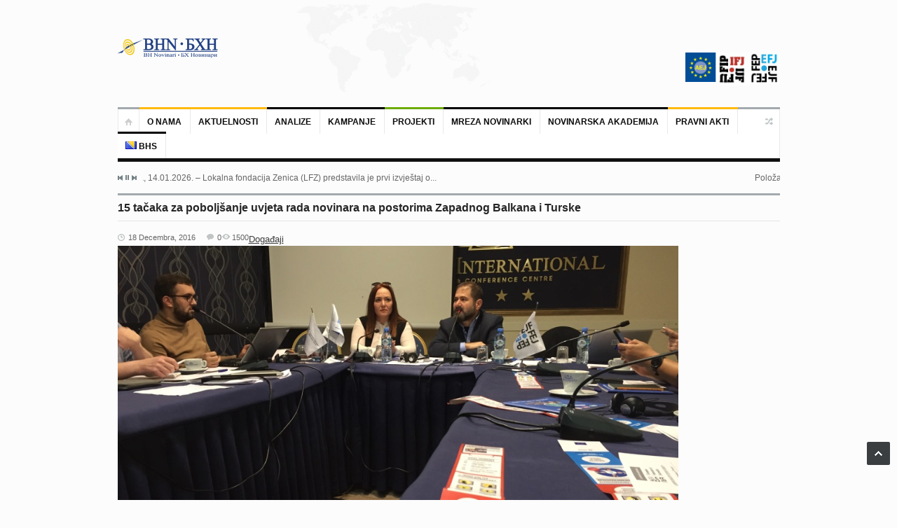

--- FILE ---
content_type: text/html; charset=UTF-8
request_url: https://bhnovinari.ba/bs/2016/12/18/15-taaka-za-poboljanje-uvjeta-rada-novinara-na-postorima-zapadnog-balkana-i-turske/
body_size: 17016
content:
<!DOCTYPE html>
<html lang="bs-BA">
<head>
	<meta charset="UTF-8" />
	<meta name="viewport" content="width=device-width, initial-scale=1, maximum-scale=1">
	<title>15 tačaka za poboljšanje uvjeta rada novinara na postorima Zapadnog Balkana i Turske - BH novinari</title>
	<link rel="profile" href="https://gmpg.org/xfn/11" />
	<link rel="pingback" href="https://bhnovinari.ba/xmlrpc.php" />
    	<!--[if lt IE 9]>
	<script src="https://bhnovinari.ba/wp-content/themes/primetime/js/html5.js" type="text/javascript"></script>
	<![endif]-->
	<meta name='robots' content='index, follow, max-image-preview:large, max-snippet:-1, max-video-preview:-1' />

	<!-- This site is optimized with the Yoast SEO plugin v20.10 - https://yoast.com/wordpress/plugins/seo/ -->
	<link rel="canonical" href="https://bhnovinari.ba/bs/2016/12/18/15-taaka-za-poboljanje-uvjeta-rada-novinara-na-postorima-zapadnog-balkana-i-turske/" />
	<meta property="og:locale" content="bs_BA" />
	<meta property="og:type" content="article" />
	<meta property="og:title" content="15 tačaka za poboljšanje uvjeta rada novinara na postorima Zapadnog Balkana i Turske - BH novinari" />
	<meta property="og:description" content="Evropska federacija novinara je zajedno sa svojim članom, Udruženjem novinara iz Albanije, uspješno organizirala  “Trening trenera” radionicu na temu radnih prava u okviru projekta “Izgradnja povjerenja u medijima u jugoistočnoj Evropi i Turskoj” podržanog od UNESCO-a (#TrustinMediaSEE). Učesnicima se obratio predsjednik Nacionalne unije novinara Velike Britanije i ekspert Tim Dawson. Dawson je trenerima iz Albanije, [&hellip;]" />
	<meta property="og:url" content="https://bhnovinari.ba/bs/2016/12/18/15-taaka-za-poboljanje-uvjeta-rada-novinara-na-postorima-zapadnog-balkana-i-turske/" />
	<meta property="og:site_name" content="BH novinari" />
	<meta property="article:published_time" content="2016-12-18T23:00:00+00:00" />
	<meta property="og:image" content="https://bhnovinari.ba/wp-content/uploads/2016/12/tiranaefj.png" />
	<meta property="og:image:width" content="800" />
	<meta property="og:image:height" content="363" />
	<meta property="og:image:type" content="image/png" />
	<meta name="author" content="info_q506o7mg" />
	<meta name="twitter:card" content="summary_large_image" />
	<meta name="twitter:label1" content="Written by" />
	<meta name="twitter:data1" content="info_q506o7mg" />
	<meta name="twitter:label2" content="Est. reading time" />
	<meta name="twitter:data2" content="2 minute" />
	<script type="application/ld+json" class="yoast-schema-graph">{"@context":"https://schema.org","@graph":[{"@type":"WebPage","@id":"https://bhnovinari.ba/bs/2016/12/18/15-taaka-za-poboljanje-uvjeta-rada-novinara-na-postorima-zapadnog-balkana-i-turske/","url":"https://bhnovinari.ba/bs/2016/12/18/15-taaka-za-poboljanje-uvjeta-rada-novinara-na-postorima-zapadnog-balkana-i-turske/","name":"15 tačaka za poboljšanje uvjeta rada novinara na postorima Zapadnog Balkana i Turske - BH novinari","isPartOf":{"@id":"https://bhnovinari.ba/bs/#website"},"primaryImageOfPage":{"@id":"https://bhnovinari.ba/bs/2016/12/18/15-taaka-za-poboljanje-uvjeta-rada-novinara-na-postorima-zapadnog-balkana-i-turske/#primaryimage"},"image":{"@id":"https://bhnovinari.ba/bs/2016/12/18/15-taaka-za-poboljanje-uvjeta-rada-novinara-na-postorima-zapadnog-balkana-i-turske/#primaryimage"},"thumbnailUrl":"https://bhnovinari.ba/wp-content/uploads/2016/12/tiranaefj.png","datePublished":"2016-12-18T23:00:00+00:00","dateModified":"2016-12-18T23:00:00+00:00","author":{"@id":"https://bhnovinari.ba/bs/#/schema/person/367d1b9c6116a3c728a8d617d393d39f"},"breadcrumb":{"@id":"https://bhnovinari.ba/bs/2016/12/18/15-taaka-za-poboljanje-uvjeta-rada-novinara-na-postorima-zapadnog-balkana-i-turske/#breadcrumb"},"inLanguage":"bs-BA","potentialAction":[{"@type":"ReadAction","target":["https://bhnovinari.ba/bs/2016/12/18/15-taaka-za-poboljanje-uvjeta-rada-novinara-na-postorima-zapadnog-balkana-i-turske/"]}]},{"@type":"ImageObject","inLanguage":"bs-BA","@id":"https://bhnovinari.ba/bs/2016/12/18/15-taaka-za-poboljanje-uvjeta-rada-novinara-na-postorima-zapadnog-balkana-i-turske/#primaryimage","url":"https://bhnovinari.ba/wp-content/uploads/2016/12/tiranaefj.png","contentUrl":"https://bhnovinari.ba/wp-content/uploads/2016/12/tiranaefj.png","width":800,"height":363},{"@type":"BreadcrumbList","@id":"https://bhnovinari.ba/bs/2016/12/18/15-taaka-za-poboljanje-uvjeta-rada-novinara-na-postorima-zapadnog-balkana-i-turske/#breadcrumb","itemListElement":[{"@type":"ListItem","position":1,"name":"Home","item":"https://bhnovinari.ba/bs/"},{"@type":"ListItem","position":2,"name":"15 tačaka za poboljšanje uvjeta rada novinara na postorima Zapadnog Balkana i Turske"}]},{"@type":"WebSite","@id":"https://bhnovinari.ba/bs/#website","url":"https://bhnovinari.ba/bs/","name":"BH novinari","description":"","potentialAction":[{"@type":"SearchAction","target":{"@type":"EntryPoint","urlTemplate":"https://bhnovinari.ba/bs/?s={search_term_string}"},"query-input":"required name=search_term_string"}],"inLanguage":"bs-BA"},{"@type":"Person","@id":"https://bhnovinari.ba/bs/#/schema/person/367d1b9c6116a3c728a8d617d393d39f","name":"info_q506o7mg","image":{"@type":"ImageObject","inLanguage":"bs-BA","@id":"https://bhnovinari.ba/bs/#/schema/person/image/","url":"https://secure.gravatar.com/avatar/d47a038b31c1c4b419e5bd0fbd11d24f?s=96&d=mm&r=g","contentUrl":"https://secure.gravatar.com/avatar/d47a038b31c1c4b419e5bd0fbd11d24f?s=96&d=mm&r=g","caption":"info_q506o7mg"},"url":"https://bhnovinari.ba/bs/author/info_q506o7mg/"}]}</script>
	<!-- / Yoast SEO plugin. -->


<link rel='dns-prefetch' href='//platform.twitter.com' />
<link rel="alternate" type="application/rss+xml" title="BH novinari &raquo; novosti" href="https://bhnovinari.ba/bs/feed/" />
		<!-- This site uses the Google Analytics by ExactMetrics plugin v7.17 - Using Analytics tracking - https://www.exactmetrics.com/ -->
		<!-- Note: ExactMetrics is not currently configured on this site. The site owner needs to authenticate with Google Analytics in the ExactMetrics settings panel. -->
					<!-- No tracking code set -->
				<!-- / Google Analytics by ExactMetrics -->
		<script type="text/javascript">
window._wpemojiSettings = {"baseUrl":"https:\/\/s.w.org\/images\/core\/emoji\/14.0.0\/72x72\/","ext":".png","svgUrl":"https:\/\/s.w.org\/images\/core\/emoji\/14.0.0\/svg\/","svgExt":".svg","source":{"concatemoji":"https:\/\/bhnovinari.ba\/wp-includes\/js\/wp-emoji-release.min.js?ver=6.2.8"}};
/*! This file is auto-generated */
!function(e,a,t){var n,r,o,i=a.createElement("canvas"),p=i.getContext&&i.getContext("2d");function s(e,t){p.clearRect(0,0,i.width,i.height),p.fillText(e,0,0);e=i.toDataURL();return p.clearRect(0,0,i.width,i.height),p.fillText(t,0,0),e===i.toDataURL()}function c(e){var t=a.createElement("script");t.src=e,t.defer=t.type="text/javascript",a.getElementsByTagName("head")[0].appendChild(t)}for(o=Array("flag","emoji"),t.supports={everything:!0,everythingExceptFlag:!0},r=0;r<o.length;r++)t.supports[o[r]]=function(e){if(p&&p.fillText)switch(p.textBaseline="top",p.font="600 32px Arial",e){case"flag":return s("\ud83c\udff3\ufe0f\u200d\u26a7\ufe0f","\ud83c\udff3\ufe0f\u200b\u26a7\ufe0f")?!1:!s("\ud83c\uddfa\ud83c\uddf3","\ud83c\uddfa\u200b\ud83c\uddf3")&&!s("\ud83c\udff4\udb40\udc67\udb40\udc62\udb40\udc65\udb40\udc6e\udb40\udc67\udb40\udc7f","\ud83c\udff4\u200b\udb40\udc67\u200b\udb40\udc62\u200b\udb40\udc65\u200b\udb40\udc6e\u200b\udb40\udc67\u200b\udb40\udc7f");case"emoji":return!s("\ud83e\udef1\ud83c\udffb\u200d\ud83e\udef2\ud83c\udfff","\ud83e\udef1\ud83c\udffb\u200b\ud83e\udef2\ud83c\udfff")}return!1}(o[r]),t.supports.everything=t.supports.everything&&t.supports[o[r]],"flag"!==o[r]&&(t.supports.everythingExceptFlag=t.supports.everythingExceptFlag&&t.supports[o[r]]);t.supports.everythingExceptFlag=t.supports.everythingExceptFlag&&!t.supports.flag,t.DOMReady=!1,t.readyCallback=function(){t.DOMReady=!0},t.supports.everything||(n=function(){t.readyCallback()},a.addEventListener?(a.addEventListener("DOMContentLoaded",n,!1),e.addEventListener("load",n,!1)):(e.attachEvent("onload",n),a.attachEvent("onreadystatechange",function(){"complete"===a.readyState&&t.readyCallback()})),(e=t.source||{}).concatemoji?c(e.concatemoji):e.wpemoji&&e.twemoji&&(c(e.twemoji),c(e.wpemoji)))}(window,document,window._wpemojiSettings);
</script>
<style type="text/css">
img.wp-smiley,
img.emoji {
	display: inline !important;
	border: none !important;
	box-shadow: none !important;
	height: 1em !important;
	width: 1em !important;
	margin: 0 0.07em !important;
	vertical-align: -0.1em !important;
	background: none !important;
	padding: 0 !important;
}
</style>
	<link rel='stylesheet' id='widgets_styles-css' href='https://bhnovinari.ba/wp-content/themes/primetime/widgets/widgets.css?ver=6.2.8' type='text/css' media='all' />
<link rel='stylesheet' id='wp-block-library-css' href='https://bhnovinari.ba/wp-includes/css/dist/block-library/style.min.css?ver=6.2.8' type='text/css' media='all' />
<link rel='stylesheet' id='classic-theme-styles-css' href='https://bhnovinari.ba/wp-includes/css/classic-themes.min.css?ver=6.2.8' type='text/css' media='all' />
<style id='global-styles-inline-css' type='text/css'>
body{--wp--preset--color--black: #000000;--wp--preset--color--cyan-bluish-gray: #abb8c3;--wp--preset--color--white: #ffffff;--wp--preset--color--pale-pink: #f78da7;--wp--preset--color--vivid-red: #cf2e2e;--wp--preset--color--luminous-vivid-orange: #ff6900;--wp--preset--color--luminous-vivid-amber: #fcb900;--wp--preset--color--light-green-cyan: #7bdcb5;--wp--preset--color--vivid-green-cyan: #00d084;--wp--preset--color--pale-cyan-blue: #8ed1fc;--wp--preset--color--vivid-cyan-blue: #0693e3;--wp--preset--color--vivid-purple: #9b51e0;--wp--preset--gradient--vivid-cyan-blue-to-vivid-purple: linear-gradient(135deg,rgba(6,147,227,1) 0%,rgb(155,81,224) 100%);--wp--preset--gradient--light-green-cyan-to-vivid-green-cyan: linear-gradient(135deg,rgb(122,220,180) 0%,rgb(0,208,130) 100%);--wp--preset--gradient--luminous-vivid-amber-to-luminous-vivid-orange: linear-gradient(135deg,rgba(252,185,0,1) 0%,rgba(255,105,0,1) 100%);--wp--preset--gradient--luminous-vivid-orange-to-vivid-red: linear-gradient(135deg,rgba(255,105,0,1) 0%,rgb(207,46,46) 100%);--wp--preset--gradient--very-light-gray-to-cyan-bluish-gray: linear-gradient(135deg,rgb(238,238,238) 0%,rgb(169,184,195) 100%);--wp--preset--gradient--cool-to-warm-spectrum: linear-gradient(135deg,rgb(74,234,220) 0%,rgb(151,120,209) 20%,rgb(207,42,186) 40%,rgb(238,44,130) 60%,rgb(251,105,98) 80%,rgb(254,248,76) 100%);--wp--preset--gradient--blush-light-purple: linear-gradient(135deg,rgb(255,206,236) 0%,rgb(152,150,240) 100%);--wp--preset--gradient--blush-bordeaux: linear-gradient(135deg,rgb(254,205,165) 0%,rgb(254,45,45) 50%,rgb(107,0,62) 100%);--wp--preset--gradient--luminous-dusk: linear-gradient(135deg,rgb(255,203,112) 0%,rgb(199,81,192) 50%,rgb(65,88,208) 100%);--wp--preset--gradient--pale-ocean: linear-gradient(135deg,rgb(255,245,203) 0%,rgb(182,227,212) 50%,rgb(51,167,181) 100%);--wp--preset--gradient--electric-grass: linear-gradient(135deg,rgb(202,248,128) 0%,rgb(113,206,126) 100%);--wp--preset--gradient--midnight: linear-gradient(135deg,rgb(2,3,129) 0%,rgb(40,116,252) 100%);--wp--preset--duotone--dark-grayscale: url('#wp-duotone-dark-grayscale');--wp--preset--duotone--grayscale: url('#wp-duotone-grayscale');--wp--preset--duotone--purple-yellow: url('#wp-duotone-purple-yellow');--wp--preset--duotone--blue-red: url('#wp-duotone-blue-red');--wp--preset--duotone--midnight: url('#wp-duotone-midnight');--wp--preset--duotone--magenta-yellow: url('#wp-duotone-magenta-yellow');--wp--preset--duotone--purple-green: url('#wp-duotone-purple-green');--wp--preset--duotone--blue-orange: url('#wp-duotone-blue-orange');--wp--preset--font-size--small: 13px;--wp--preset--font-size--medium: 20px;--wp--preset--font-size--large: 36px;--wp--preset--font-size--x-large: 42px;--wp--preset--spacing--20: 0.44rem;--wp--preset--spacing--30: 0.67rem;--wp--preset--spacing--40: 1rem;--wp--preset--spacing--50: 1.5rem;--wp--preset--spacing--60: 2.25rem;--wp--preset--spacing--70: 3.38rem;--wp--preset--spacing--80: 5.06rem;--wp--preset--shadow--natural: 6px 6px 9px rgba(0, 0, 0, 0.2);--wp--preset--shadow--deep: 12px 12px 50px rgba(0, 0, 0, 0.4);--wp--preset--shadow--sharp: 6px 6px 0px rgba(0, 0, 0, 0.2);--wp--preset--shadow--outlined: 6px 6px 0px -3px rgba(255, 255, 255, 1), 6px 6px rgba(0, 0, 0, 1);--wp--preset--shadow--crisp: 6px 6px 0px rgba(0, 0, 0, 1);}:where(.is-layout-flex){gap: 0.5em;}body .is-layout-flow > .alignleft{float: left;margin-inline-start: 0;margin-inline-end: 2em;}body .is-layout-flow > .alignright{float: right;margin-inline-start: 2em;margin-inline-end: 0;}body .is-layout-flow > .aligncenter{margin-left: auto !important;margin-right: auto !important;}body .is-layout-constrained > .alignleft{float: left;margin-inline-start: 0;margin-inline-end: 2em;}body .is-layout-constrained > .alignright{float: right;margin-inline-start: 2em;margin-inline-end: 0;}body .is-layout-constrained > .aligncenter{margin-left: auto !important;margin-right: auto !important;}body .is-layout-constrained > :where(:not(.alignleft):not(.alignright):not(.alignfull)){max-width: var(--wp--style--global--content-size);margin-left: auto !important;margin-right: auto !important;}body .is-layout-constrained > .alignwide{max-width: var(--wp--style--global--wide-size);}body .is-layout-flex{display: flex;}body .is-layout-flex{flex-wrap: wrap;align-items: center;}body .is-layout-flex > *{margin: 0;}:where(.wp-block-columns.is-layout-flex){gap: 2em;}.has-black-color{color: var(--wp--preset--color--black) !important;}.has-cyan-bluish-gray-color{color: var(--wp--preset--color--cyan-bluish-gray) !important;}.has-white-color{color: var(--wp--preset--color--white) !important;}.has-pale-pink-color{color: var(--wp--preset--color--pale-pink) !important;}.has-vivid-red-color{color: var(--wp--preset--color--vivid-red) !important;}.has-luminous-vivid-orange-color{color: var(--wp--preset--color--luminous-vivid-orange) !important;}.has-luminous-vivid-amber-color{color: var(--wp--preset--color--luminous-vivid-amber) !important;}.has-light-green-cyan-color{color: var(--wp--preset--color--light-green-cyan) !important;}.has-vivid-green-cyan-color{color: var(--wp--preset--color--vivid-green-cyan) !important;}.has-pale-cyan-blue-color{color: var(--wp--preset--color--pale-cyan-blue) !important;}.has-vivid-cyan-blue-color{color: var(--wp--preset--color--vivid-cyan-blue) !important;}.has-vivid-purple-color{color: var(--wp--preset--color--vivid-purple) !important;}.has-black-background-color{background-color: var(--wp--preset--color--black) !important;}.has-cyan-bluish-gray-background-color{background-color: var(--wp--preset--color--cyan-bluish-gray) !important;}.has-white-background-color{background-color: var(--wp--preset--color--white) !important;}.has-pale-pink-background-color{background-color: var(--wp--preset--color--pale-pink) !important;}.has-vivid-red-background-color{background-color: var(--wp--preset--color--vivid-red) !important;}.has-luminous-vivid-orange-background-color{background-color: var(--wp--preset--color--luminous-vivid-orange) !important;}.has-luminous-vivid-amber-background-color{background-color: var(--wp--preset--color--luminous-vivid-amber) !important;}.has-light-green-cyan-background-color{background-color: var(--wp--preset--color--light-green-cyan) !important;}.has-vivid-green-cyan-background-color{background-color: var(--wp--preset--color--vivid-green-cyan) !important;}.has-pale-cyan-blue-background-color{background-color: var(--wp--preset--color--pale-cyan-blue) !important;}.has-vivid-cyan-blue-background-color{background-color: var(--wp--preset--color--vivid-cyan-blue) !important;}.has-vivid-purple-background-color{background-color: var(--wp--preset--color--vivid-purple) !important;}.has-black-border-color{border-color: var(--wp--preset--color--black) !important;}.has-cyan-bluish-gray-border-color{border-color: var(--wp--preset--color--cyan-bluish-gray) !important;}.has-white-border-color{border-color: var(--wp--preset--color--white) !important;}.has-pale-pink-border-color{border-color: var(--wp--preset--color--pale-pink) !important;}.has-vivid-red-border-color{border-color: var(--wp--preset--color--vivid-red) !important;}.has-luminous-vivid-orange-border-color{border-color: var(--wp--preset--color--luminous-vivid-orange) !important;}.has-luminous-vivid-amber-border-color{border-color: var(--wp--preset--color--luminous-vivid-amber) !important;}.has-light-green-cyan-border-color{border-color: var(--wp--preset--color--light-green-cyan) !important;}.has-vivid-green-cyan-border-color{border-color: var(--wp--preset--color--vivid-green-cyan) !important;}.has-pale-cyan-blue-border-color{border-color: var(--wp--preset--color--pale-cyan-blue) !important;}.has-vivid-cyan-blue-border-color{border-color: var(--wp--preset--color--vivid-cyan-blue) !important;}.has-vivid-purple-border-color{border-color: var(--wp--preset--color--vivid-purple) !important;}.has-vivid-cyan-blue-to-vivid-purple-gradient-background{background: var(--wp--preset--gradient--vivid-cyan-blue-to-vivid-purple) !important;}.has-light-green-cyan-to-vivid-green-cyan-gradient-background{background: var(--wp--preset--gradient--light-green-cyan-to-vivid-green-cyan) !important;}.has-luminous-vivid-amber-to-luminous-vivid-orange-gradient-background{background: var(--wp--preset--gradient--luminous-vivid-amber-to-luminous-vivid-orange) !important;}.has-luminous-vivid-orange-to-vivid-red-gradient-background{background: var(--wp--preset--gradient--luminous-vivid-orange-to-vivid-red) !important;}.has-very-light-gray-to-cyan-bluish-gray-gradient-background{background: var(--wp--preset--gradient--very-light-gray-to-cyan-bluish-gray) !important;}.has-cool-to-warm-spectrum-gradient-background{background: var(--wp--preset--gradient--cool-to-warm-spectrum) !important;}.has-blush-light-purple-gradient-background{background: var(--wp--preset--gradient--blush-light-purple) !important;}.has-blush-bordeaux-gradient-background{background: var(--wp--preset--gradient--blush-bordeaux) !important;}.has-luminous-dusk-gradient-background{background: var(--wp--preset--gradient--luminous-dusk) !important;}.has-pale-ocean-gradient-background{background: var(--wp--preset--gradient--pale-ocean) !important;}.has-electric-grass-gradient-background{background: var(--wp--preset--gradient--electric-grass) !important;}.has-midnight-gradient-background{background: var(--wp--preset--gradient--midnight) !important;}.has-small-font-size{font-size: var(--wp--preset--font-size--small) !important;}.has-medium-font-size{font-size: var(--wp--preset--font-size--medium) !important;}.has-large-font-size{font-size: var(--wp--preset--font-size--large) !important;}.has-x-large-font-size{font-size: var(--wp--preset--font-size--x-large) !important;}
.wp-block-navigation a:where(:not(.wp-element-button)){color: inherit;}
:where(.wp-block-columns.is-layout-flex){gap: 2em;}
.wp-block-pullquote{font-size: 1.5em;line-height: 1.6;}
</style>
<link rel='stylesheet' id='primetime-style-css' href='https://bhnovinari.ba/wp-content/themes/primetime/style.css?ver=6.2.8' type='text/css' media='all' />
<link rel='stylesheet' id='prettyphoto-style-css' href='https://bhnovinari.ba/wp-content/themes/primetime/js/prettyphoto/css/prettyPhoto.css?ver=6.2.8' type='text/css' media='all' />
<link rel='stylesheet' id='media-style-css' href='https://bhnovinari.ba/wp-content/themes/primetime/js/mediaplayer/mediaelementplayer.css?ver=6.2.8' type='text/css' media='all' />
<link rel='stylesheet' id='responsive-css' href='https://bhnovinari.ba/wp-content/themes/primetime/includes/responsive.css?ver=6.2.8' type='text/css' media='all' />
<link rel='stylesheet' id='jreject-style-css' href='https://bhnovinari.ba/wp-content/themes/primetime/js/jreject/css/jquery.reject.css?ver=6.2.8' type='text/css' media='all' />
<script type='text/javascript' src='https://bhnovinari.ba/wp-includes/js/jquery/jquery.min.js?ver=3.6.4' id='jquery-core-js'></script>
<script type='text/javascript' src='https://bhnovinari.ba/wp-includes/js/jquery/jquery-migrate.min.js?ver=3.4.0' id='jquery-migrate-js'></script>
<script type='text/javascript' src='https://bhnovinari.ba/wp-content/themes/primetime/js/modernizr.custom.17475.js?ver=1.1.0' id='modernizer-js'></script>
<script type='text/javascript' src='https://bhnovinari.ba/wp-content/themes/primetime/js/_utils.js?ver=1.0.0' id='vds_utils-js'></script>
<link rel="https://api.w.org/" href="https://bhnovinari.ba/wp-json/" /><link rel="alternate" type="application/json" href="https://bhnovinari.ba/wp-json/wp/v2/posts/1421" /><link rel="EditURI" type="application/rsd+xml" title="RSD" href="https://bhnovinari.ba/xmlrpc.php?rsd" />
<link rel="wlwmanifest" type="application/wlwmanifest+xml" href="https://bhnovinari.ba/wp-includes/wlwmanifest.xml" />
<meta name="generator" content="WordPress 6.2.8" />
<link rel='shortlink' href='https://bhnovinari.ba/?p=1421' />
<link rel="alternate" type="application/json+oembed" href="https://bhnovinari.ba/wp-json/oembed/1.0/embed?url=https%3A%2F%2Fbhnovinari.ba%2Fbs%2F2016%2F12%2F18%2F15-taaka-za-poboljanje-uvjeta-rada-novinara-na-postorima-zapadnog-balkana-i-turske%2F" />
<link rel="alternate" type="text/xml+oembed" href="https://bhnovinari.ba/wp-json/oembed/1.0/embed?url=https%3A%2F%2Fbhnovinari.ba%2Fbs%2F2016%2F12%2F18%2F15-taaka-za-poboljanje-uvjeta-rada-novinara-na-postorima-zapadnog-balkana-i-turske%2F&#038;format=xml" />

        <script type="text/javascript">
            var jQueryMigrateHelperHasSentDowngrade = false;

			window.onerror = function( msg, url, line, col, error ) {
				// Break out early, do not processing if a downgrade reqeust was already sent.
				if ( jQueryMigrateHelperHasSentDowngrade ) {
					return true;
                }

				var xhr = new XMLHttpRequest();
				var nonce = 'a92ace24a8';
				var jQueryFunctions = [
					'andSelf',
					'browser',
					'live',
					'boxModel',
					'support.boxModel',
					'size',
					'swap',
					'clean',
					'sub',
                ];
				var match_pattern = /\)\.(.+?) is not a function/;
                var erroredFunction = msg.match( match_pattern );

                // If there was no matching functions, do not try to downgrade.
                if ( typeof erroredFunction !== 'object' || typeof erroredFunction[1] === "undefined" || -1 === jQueryFunctions.indexOf( erroredFunction[1] ) ) {
                    return true;
                }

                // Set that we've now attempted a downgrade request.
                jQueryMigrateHelperHasSentDowngrade = true;

				xhr.open( 'POST', 'https://bhnovinari.ba/wp-admin/admin-ajax.php' );
				xhr.setRequestHeader( 'Content-Type', 'application/x-www-form-urlencoded' );
				xhr.onload = function () {
					var response,
                        reload = false;

					if ( 200 === xhr.status ) {
                        try {
                        	response = JSON.parse( xhr.response );

                        	reload = response.data.reload;
                        } catch ( e ) {
                        	reload = false;
                        }
                    }

					// Automatically reload the page if a deprecation caused an automatic downgrade, ensure visitors get the best possible experience.
					if ( reload ) {
						location.reload();
                    }
				};

				xhr.send( encodeURI( 'action=jquery-migrate-downgrade-version&_wpnonce=' + nonce ) );

				// Suppress error alerts in older browsers
				return true;
			}
        </script>

		<meta name="generator" content="Powered by WPBakery Page Builder - drag and drop page builder for WordPress."/>
<meta name="twitter:widgets:link-color" content="#000000" /><meta name="twitter:widgets:border-color" content="#000000" /><meta name="twitter:partner" content="tfwp" /><link rel="icon" href="https://bhnovinari.ba/wp-content/uploads/2017/05/cropped-Shape5_University_logo-e1494798200833-45x45.png" sizes="32x32" />
<link rel="icon" href="https://bhnovinari.ba/wp-content/uploads/2017/05/cropped-Shape5_University_logo-e1494798200833-300x300.png" sizes="192x192" />
<link rel="apple-touch-icon" href="https://bhnovinari.ba/wp-content/uploads/2017/05/cropped-Shape5_University_logo-e1494798200833-300x300.png" />
<meta name="msapplication-TileImage" content="https://bhnovinari.ba/wp-content/uploads/2017/05/cropped-Shape5_University_logo-e1494798200833-300x300.png" />

<meta name="twitter:card" content="summary" /><meta name="twitter:title" content="15 tačaka za poboljšanje uvjeta rada novinara na postorima Zapadnog Balkana i Turske" /><meta name="twitter:site" content="@BHnovinari" /><meta name="twitter:description" content="Evropska federacija novinara je zajedno sa svojim članom, Udruženjem novinara iz Albanije, uspješno organizirala  “Trening trenera” radionicu na temu radnih prava u okviru projekta “Izgradnja povjerenja u medijima u jugoistočnoj Evropi i Turskoj” podržanog od UNESCO-a (#TrustinMediaSEE). Učesnicima se obratio predsjednik Nacionalne unije novinara Velike Britanije i ekspert Tim Dawson. Dawson je trenerima iz Albanije,&hellip;" /><meta name="twitter:image" content="https://bhnovinari.ba/wp-content/uploads/2016/12/tiranaefj.png" />
		<style type="text/css" id="wp-custom-css">
			#text-2 h3{-moz-box-shadow:0 1px 0 0 #f29c93;-webkit-box-shadow:0 1px 0 0 #f29c93;box-shadow:0 1px 0 0 #f29c93;background:-webkit-gradient(linear,left top,left bottom,color-stop(.05,#fe1a00),color-stop(1,#ce0100));background:-moz-linear-gradient(top,#fe1a00 5%,#ce0100 100%);background:-webkit-linear-gradient(top,#fe1a00 5%,#ce0100 100%);background:-o-linear-gradient(top,#fe1a00 5%,#ce0100 100%);background:-ms-linear-gradient(top,#fe1a00 5%,#ce0100 100%);background:linear-gradient(to bottom,#fe1a00 5%,#ce0100 100%);background-color:rgba(0,0,0,0);background-color:#fe1a00;-moz-border-radius:6px;-webkit-border-radius:6px;border-radius:6px;border:1px solid #d83526;display:inline-block;color:#fff;font-family:Arial;font-size:18px;font-weight:700;padding:6px 8px;text-decoration:none;text-shadow:0 1px 0 #b23e35}
#text-13 h3{-moz-box-shadow:0 1px 0 0 #f29c93;-webkit-box-shadow:0 1px 0 0 #f29c93;box-shadow:0 1px 0 0 #f29c93;background:-webkit-gradient(linear,left top,left bottom,color-stop(.05,#fe1a00),color-stop(1,#ce0100));background:-moz-linear-gradient(top,#fe1a00 5%,#ce0100 100%);background:-webkit-linear-gradient(top,#fe1a00 5%,#ce0100 100%);background:-o-linear-gradient(top,#fe1a00 5%,#ce0100 100%);background:-ms-linear-gradient(top,#fe1a00 5%,#ce0100 100%);background:linear-gradient(to bottom,#fe1a00 5%,#ce0100 100%);background-color:rgba(0,0,0,0);background-color:#fe1a00;-moz-border-radius:6px;-webkit-border-radius:6px;border-radius:6px;border:1px solid #d83526;display:inline-block;color:#fff;font-family:Arial;font-size:18px;font-weight:700;padding:6px 40px;text-decoration:none;text-shadow:0 1px 0 #b23e35}
#text-6 h3{-moz-box-shadow:0 1px 0 0 #f29c93;-webkit-box-shadow:0 1px 0 0 #f29c93;box-shadow:0 1px 0 0 #f29c93;background:-webkit-gradient(linear,left top,left bottom,color-stop(.05,#fe1a00),color-stop(1,#ce0100));background:-moz-linear-gradient(top,#fe1a00 5%,#ce0100 100%);background:-webkit-linear-gradient(top,#fe1a00 5%,#ce0100 100%);background:-o-linear-gradient(top,#fe1a00 5%,#ce0100 100%);background:-ms-linear-gradient(top,#fe1a00 5%,#ce0100 100%);background:linear-gradient(to bottom,#fe1a00 5%,#ce0100 100%);background-color:rgba(0,0,0,0);background-color:#fe1a00;-moz-border-radius:6px;-webkit-border-radius:6px;border-radius:6px;border:1px solid #d83526;display:inline-block;color:#fff;font-family:Arial;font-size:18px;font-weight:700;padding:6px 48px;text-decoration:none;text-shadow:0 1px 0 #b23e35}

#text-7 h3{-moz-box-shadow:0 1px 0 0 #fff6af;-webkit-box-shadow:0 1px 0 0 #fff6af;box-shadow:0 1px 0 0 #fff6af;background:-webkit-gradient(linear,left top,left bottom,color-stop(.05,#ffec64),color-stop(1,#ffab23));background:-moz-linear-gradient(top,#ffec64 5%,#ffab23 100%);background:-webkit-linear-gradient(top,#ffec64 5%,#ffab23 100%);background:-o-linear-gradient(top,#ffec64 5%,#ffab23 100%);background:-ms-linear-gradient(top,#ffec64 5%,#ffab23 100%);background:linear-gradient(to bottom,#ffec64 5%,#ffab23 100%);background-color:rgba(0,0,0,0);background-color:#ffec64;-moz-border-radius:6px;-webkit-border-radius:6px;border-radius:6px;border:1px solid #fa2;display:inline-block;color:#000;font-family:Arial;font-size:18px;font-weight:700;padding:6px 82px;text-decoration:none;text-shadow:0 1px 0 #fe6;}
#text-3 h3{-moz-box-shadow:0 1px 0 0 #fff6af;-webkit-box-shadow:0 1px 0 0 #fff6af;box-shadow:0 1px 0 0 #fff6af;background:-webkit-gradient(linear,left top,left bottom,color-stop(.05,#ffec64),color-stop(1,#ffab23));background:-moz-linear-gradient(top,#ffec64 5%,#ffab23 100%);background:-webkit-linear-gradient(top,#ffec64 5%,#ffab23 100%);background:-o-linear-gradient(top,#ffec64 5%,#ffab23 100%);background:-ms-linear-gradient(top,#ffec64 5%,#ffab23 100%);background:linear-gradient(to bottom,#ffec64 5%,#ffab23 100%);background-color:rgba(0,0,0,0);background-color:#ffec64;-moz-border-radius:6px;-webkit-border-radius:6px;border-radius:6px;border:1px solid #fa2;display:inline-block;color:#000;font-family:Arial;font-size:18px;font-weight:700;padding:6px 58px;text-decoration:none;text-shadow:0 1px 0 #fe6;}
#text-4 h3{-moz-box-shadow:0 1px 0 0 #6dd5fa;-webkit-box-shadow:0 1px 0 0 #6dd5fa;box-shadow:0 1px 0 0 #6dd5fa;background:-webkit-gradient(linear,left top,left bottom,color-stop(.05,#6dd5fa),color-stop(1,#4286f4));background:-moz-linear-gradient(top,#6dd5fa 5%,#4286f4 100%);background:-webkit-linear-gradient(top,#6dd5fa 5%,#4286f4 100%);background:-o-linear-gradient(top,#6dd5fa 5%,#4286f4 100%);background:-ms-linear-gradient(top,#6dd5fa 5%,#4286f4 100%);background:linear-gradient(to bottom,#6dd5fa 5%,#4286f4 100%);background-color:rgba(0,0,0,0);background-color:#6dd5fa;-moz-border-radius:6px;-webkit-border-radius:6px;border-radius:6px;border:1px solid #6dd5fa;display:inline-block;color:#000;font-family:Arial;font-size:18px;font-weight:700;padding:6px 104px;text-decoration:none;text-shadow:0 1px 0 #6dd5fa}
#text-8 h3{-moz-box-shadow:0 1px 0 0 #6dd5fa;-webkit-box-shadow:0 1px 0 0 #6dd5fa;box-shadow:0 1px 0 0 #6dd5fa;background:-webkit-gradient(linear,left top,left bottom,color-stop(.05,#6dd5fa),color-stop(1,#4286f4));background:-moz-linear-gradient(top,#6dd5fa 5%,#4286f4 100%);background:-webkit-linear-gradient(top,#6dd5fa 5%,#4286f4 100%);background:-o-linear-gradient(top,#6dd5fa 5%,#4286f4 100%);background:-ms-linear-gradient(top,#6dd5fa 5%,#4286f4 100%);background:linear-gradient(to bottom,#6dd5fa 5%,#4286f4 100%);background-color:rgba(0,0,0,0);background-color:#6dd5fa;-moz-border-radius:6px;-webkit-border-radius:6px;border-radius:6px;border:1px solid #6dd5fa;display:inline-block;color:#000;font-family:Arial;font-size:18px;font-weight:700;padding:6px 100px;text-decoration:none;text-shadow:0 1px 0 #6dd5fa}
		</style>
		<noscript><style> .wpb_animate_when_almost_visible { opacity: 1; }</style></noscript>
		
	<script type="text/javascript">
		jQuery(document).ready(function() {
			/* Reject old browsers */
			jQuery.reject({
				reject : {
					all: false, // Nothing blocked
					msie5: true, msie6: true, msie7: true // Covers MSIE 5-7
					/*
					 * Possibilities are endless...
					 *
					 * // MSIE Flags (Global, 5-8)
					 * msie, msie5, msie6, msie7, msie8,
					 * // Firefox Flags (Global, 1-3)
					 * firefox, firefox1, firefox2, firefox3,
					 * // Konqueror Flags (Global, 1-3)
					 * konqueror, konqueror1, konqueror2, konqueror3,
					 * // Chrome Flags (Global, 1-4)
					 * chrome, chrome1, chrome2, chrome3, chrome4,
					 * // Safari Flags (Global, 1-4)
					 * safari, safari2, safari3, safari4,
					 * // Opera Flags (Global, 7-10)
					 * opera, opera7, opera8, opera9, opera10,
					 * // Rendering Engines (Gecko, Webkit, Trident, KHTML, Presto)
					 * gecko, webkit, trident, khtml, presto,
					 * // Operating Systems (Win, Mac, Linux, Solaris, iPhone)
					 * win, mac, linux, solaris, iphone,
					 * unknown // Unknown covers everything else
					 */
				},
				imagePath: 'https://bhnovinari.ba/wp-content/themes/primetime/js/jreject/images/',
				header: 'Your browser is out of date', // Header Text
				paragraph1: 'You are currently using an unsupported browser', // Paragraph 1
				paragraph2: 'Please install one of the many optional browsers below to proceed',
				closeMessage: 'Close this window at your own demise!' // Message below close window link
			});
		});
    </script>
</head>

<body class="CyrLatConvert" class="post-template-default single single-post postid-1421 single-format-standard wide pattern-1 navigation-style-2 ltr group-blog wpb-js-composer js-comp-ver-6.7.0 vc_responsive">
	<!--[if lt IE 8]>
	
		<div class="sc_infobox sc_infobox_style_error">
			It looks like you're using an old version of Internet Explorer. For the best WordPress experience, please <a href="http://microsoft.com">update your browser</a> or learn how to <a href="http://browsehappy.com">browse happy</a>!
		</div>
			<![endif]-->
<div id="page" class="hfeed site">
		<header id="header" class="site-header" role="banner">
		<div id="site-header">

			
			
						<section class="section3" >
				<div class="section-wrap clearboth">
					<div class="banner-block">
												<div class="banner">
							<a  style="padding-top:50px;border: 0;float: right;width: 30%" href = "http://europeanjournalists.org/"><img width="50px" src = "https://bhnovinari.ba/wp-content/uploads/2017/06/Untitled-2_01.jpg"/></a>
<a style="padding-top:50px;border: 0;float: right;width: 30%" href = "http://ifj.org/"><img width="50px" src = "https://bhnovinari.ba/wp-content/uploads/2017/06/Untitled-2_02.jpg"/></a>
<a style="padding-top:50px;border: 0;float: right;width: 30%" href = "http://aej.org/"><img width="50px" src = "https://bhnovinari.ba/wp-content/uploads/2017/06/Untitled-2_03.jpg"/></a><span style="clear: both;"></span>						</div>
											</div>
					<div class="name-and-slogan">
													<h1 class="site-title"><a href="https://bhnovinari.ba/bs/" title="BH novinari" rel="home"><img src="https://bhnovinari.ba/wp-content/uploads/2017/06/bhn2.png" alt="logo" /></a></h1>
												<h2 class="site-description"></h2>
					</div>
				</div>
			</section>
			
			<section class="section-nav">
				<nav id="site-navigation" class="navigation-main" role="navigation">
					<ul id="site-main-menu" class="clearboth"><li class="home"><a href="https://bhnovinari.ba"></a></li><li id="menu-item-1815" class="yellow menu-item menu-item-type-post_type menu-item-object-page menu-item-has-children menu-item-1815"><a href="https://bhnovinari.ba/bs/about-us-2/">O Nama</a>
<ul class="sub-menu">
	<li id="menu-item-1788" class="red menu-item menu-item-type-post_type menu-item-object-page menu-item-has-children menu-item-1788"><a href="https://bhnovinari.ba/bs/udruenjeudruga-qbh-novinariq/">Udruženje/udruga “BH Novinari”</a>
	<ul class="sub-menu">
		<li id="menu-item-1796" class="menu-item menu-item-type-post_type menu-item-object-page menu-item-1796"><a href="https://bhnovinari.ba/bs/poslovni-plan/">Poslovni plan</a></li>
		<li id="menu-item-1790" class="menu-item menu-item-type-post_type menu-item-object-page menu-item-1790"><a href="https://bhnovinari.ba/bs/statut/">Statut</a></li>
		<li id="menu-item-1799" class="menu-item menu-item-type-post_type menu-item-object-page menu-item-1799"><a href="https://bhnovinari.ba/bs/program-rada-udruenjaudruge-qbh-novinariq/">Program rada Udruženja/Udruge “BH Novinari”</a></li>
		<li id="menu-item-1800" class="menu-item menu-item-type-post_type menu-item-object-page menu-item-1800"><a href="https://bhnovinari.ba/bs/kodeks-asti-bh-novinara/">Kodeks časti BH novinara</a></li>
		<li id="menu-item-1798" class="menu-item menu-item-type-post_type menu-item-object-page menu-item-1798"><a href="https://bhnovinari.ba/bs/program-rada-novinarskog-vijea-asti/">Program rada Novinarskog Vijeća časti</a></li>
		<li id="menu-item-1797" class="menu-item menu-item-type-post_type menu-item-object-page menu-item-1797"><a href="https://bhnovinari.ba/bs/kontakt/">Kontakt</a></li>
	</ul>
</li>
	<li id="menu-item-4752" class="menu-item menu-item-type-custom menu-item-object-custom menu-item-has-children menu-item-4752"><a href="#">Uprava</a>
	<ul class="sub-menu">
		<li id="menu-item-1827" class="menu-item menu-item-type-post_type menu-item-object-page menu-item-1827"><a href="https://bhnovinari.ba/bs/novinarsko-vijee-asti/">Novinarsko vijeće časti</a></li>
		<li id="menu-item-1828" class="menu-item menu-item-type-post_type menu-item-object-page menu-item-1828"><a href="https://bhnovinari.ba/bs/o-upravnom-odboru-bhn/">O Upravnom odboru BHN</a></li>
		<li id="menu-item-1829" class="menu-item menu-item-type-post_type menu-item-object-page menu-item-1829"><a href="https://bhnovinari.ba/bs/predsjednik-i-potpredsjednica/">Predsjednik i potpredsjednica</a></li>
		<li id="menu-item-1830" class="menu-item menu-item-type-post_type menu-item-object-page menu-item-1830"><a href="https://bhnovinari.ba/bs/upravni-odbor/">Članovi Upravnog odbora BHN</a></li>
		<li id="menu-item-1831" class="menu-item menu-item-type-post_type menu-item-object-page menu-item-1831"><a href="https://bhnovinari.ba/bs/sekretarijat/">Sekretarijat</a></li>
		<li id="menu-item-1833" class="menu-item menu-item-type-post_type menu-item-object-page menu-item-1833"><a href="https://bhnovinari.ba/bs/klubovi-novinara/">Klubovi novinara</a></li>
		<li id="menu-item-1832" class="menu-item menu-item-type-post_type menu-item-object-page menu-item-1832"><a href="https://bhnovinari.ba/bs/skupstina/">Skupstina</a></li>
	</ul>
</li>
</ul>
</li>
<li id="menu-item-1866" class="yellow menu-item menu-item-type-post_type menu-item-object-page menu-item-has-children menu-item-1866"><a href="https://bhnovinari.ba/bs/aktuelnosti/">Aktuelnosti</a>
<ul class="sub-menu">
	<li id="menu-item-1870" class="menu-item menu-item-type-post_type menu-item-object-page menu-item-1870"><a href="https://bhnovinari.ba/bs/saopcenja-za-javnost/">Saopćenja za javnost</a></li>
	<li id="menu-item-10046" class="menu-item menu-item-type-taxonomy menu-item-object-category current-post-ancestor current-menu-parent current-post-parent menu-item-10046"><a href="https://bhnovinari.ba/bs/category/aktuelnosti/dogaaji/">Događaji</a></li>
	<li id="menu-item-10049" class="menu-item menu-item-type-taxonomy menu-item-object-category menu-item-10049"><a href="https://bhnovinari.ba/bs/category/aktivnosti/istraivanja/">Istraživanja</a></li>
	<li id="menu-item-2168" class="menu-item menu-item-type-post_type menu-item-object-page menu-item-2168"><a href="https://bhnovinari.ba/bs/e-novinar-arhiva/">BHN Bilten</a></li>
	<li id="menu-item-10047" class="menu-item menu-item-type-taxonomy menu-item-object-category menu-item-10047"><a href="https://bhnovinari.ba/bs/category/aktuelnosti/iz-medija/">Iz medija</a></li>
	<li id="menu-item-10048" class="menu-item menu-item-type-taxonomy menu-item-object-category menu-item-10048"><a href="https://bhnovinari.ba/bs/category/aktuelnosti/konkursi/">Konkursi</a></li>
</ul>
</li>
<li id="menu-item-7259" class="menu-item menu-item-type-taxonomy menu-item-object-category menu-item-7259"><a href="https://bhnovinari.ba/bs/category/analize-i-clanci/">Analize</a></li>
<li id="menu-item-7757" class="menu-item menu-item-type-taxonomy menu-item-object-category menu-item-7757"><a href="https://bhnovinari.ba/bs/category/kampanje/">Kampanje</a></li>
<li id="menu-item-1854" class="green menu-item menu-item-type-post_type menu-item-object-page menu-item-has-children menu-item-1854"><a href="https://bhnovinari.ba/bs/projekti/">Projekti</a>
<ul class="sub-menu">
	<li id="menu-item-10327" class="menu-item menu-item-type-taxonomy menu-item-object-category menu-item-10327"><a href="https://bhnovinari.ba/bs/category/aktuelni-projekti/">Aktuelni projekti</a></li>
	<li id="menu-item-10325" class="menu-item menu-item-type-taxonomy menu-item-object-category menu-item-10325"><a href="https://bhnovinari.ba/bs/category/zavrseni-projekti/">Završeni projekti</a></li>
</ul>
</li>
<li id="menu-item-7261" class="menu-item menu-item-type-taxonomy menu-item-object-category menu-item-7261"><a href="https://bhnovinari.ba/bs/category/mrezanovinarkiubih/">Mreza novinarki</a></li>
<li id="menu-item-7264" class="menu-item menu-item-type-taxonomy menu-item-object-category menu-item-7264"><a href="https://bhnovinari.ba/bs/category/novinarskaakademija/">Novinarska akademija</a></li>
<li id="menu-item-1888" class="yellow menu-item menu-item-type-post_type menu-item-object-page menu-item-has-children menu-item-1888"><a href="https://bhnovinari.ba/bs/zakoni-i-pravila/">Pravni akti</a>
<ul class="sub-menu">
	<li id="menu-item-1883" class="menu-item menu-item-type-post_type menu-item-object-page menu-item-1883"><a href="https://bhnovinari.ba/bs/prirucnici/">Priručnici</a></li>
	<li id="menu-item-1884" class="menu-item menu-item-type-post_type menu-item-object-page menu-item-1884"><a href="https://bhnovinari.ba/bs/preporuke/">Preporuke</a></li>
	<li id="menu-item-1885" class="menu-item menu-item-type-post_type menu-item-object-page menu-item-1885"><a href="https://bhnovinari.ba/bs/deklaracije/">Deklaracije</a></li>
	<li id="menu-item-1886" class="menu-item menu-item-type-post_type menu-item-object-page menu-item-1886"><a href="https://bhnovinari.ba/bs/eticka-pravila/">Etička pravila</a></li>
	<li id="menu-item-1887" class="menu-item menu-item-type-post_type menu-item-object-page menu-item-1887"><a href="https://bhnovinari.ba/bs/zakoni/">Zakoni</a></li>
</ul>
</li>
<li id="menu-item-7260" class="pll-parent-menu-item menu-item menu-item-type-custom menu-item-object-custom menu-item-has-children menu-item-7260"><a href="#pll_switcher"><img src="[data-uri]" alt="BHS" width="16" height="11" style="width: 16px; height: 11px;" /><span style="margin-left:0.3em;">BHS</span></a>
<ul class="sub-menu">
	<li id="menu-item-7260-en" class="lang-item lang-item-296 lang-item-en no-translation lang-item-first menu-item menu-item-type-custom menu-item-object-custom menu-item-7260-en"><a href="https://bhnovinari.ba/en/" hreflang="en-US" lang="en-US"><img src="[data-uri]" alt="English" width="16" height="11" style="width: 16px; height: 11px;" /><span style="margin-left:0.3em;">English</span></a></li>
</ul>
</li>
</ul>			
				</nav><!-- #site-navigation -->
			</section>

			<section class="news-ticker">
				
		<!-- Recent News slider -->
		<div class="header_news_ticker" id="flexslider-news">
			<ul class="news slides">
				
        	<li class="news_string">
				<div class="text">
					<a href="https://bhnovinari.ba/bs/2026/01/15/izvjestaj-prava-i-slobode-novinara-u-bih-lokalni-kontekst-predstavljen-u-zenici/">Zenica, 14.01.2026. &#8211; Lokalna fondacija Zenica (LFZ) predstavila je prvi izvještaj o...</a>
				</div>
			</li>
		
        	<li class="news_string">
				<div class="text">
					<a href="https://bhnovinari.ba/bs/2026/01/12/bh-novinari-u-2025-zabiljezeno-35-napada-na-novinare-i-medije-u-bih-politicki-pritisci-sve-snaznij/">Položaj novinara i medijskih radnika u Bosni i Hercegovini tokom 2025. godine obilježen je...</a>
				</div>
			</li>
		
        	<li class="news_string">
				<div class="text">
					<a href="https://bhnovinari.ba/bs/2025/12/17/od-strategije-do-stvarnih-promjena-zajednicki-koraci-u-provedbi-strategije-za-stvaranje-poticajnog-okruzenja-za-razvoj-civilnog-drustva/">U Sarajevu je održana konferencija „Od strategije do stvarnih promjena“, u organizaciji...</a>
				</div>
			</li>
		
        	<li class="news_string">
				<div class="text">
					<a href="https://bhnovinari.ba/bs/2025/12/16/okrugli-stol-u-mostaru-otvorio-pitanje-sigurnosti-i-slobode-novinarstva/">Dok se Bosna i Hercegovina formalno približava Europskoj uniji, medijske slobode u praksi...</a>
				</div>
			</li>
		
        	<li class="news_string">
				<div class="text">
					<a href="https://bhnovinari.ba/bs/2025/11/24/istrazivanje-bh-novinara-politicari-i-osobe-na-pozicijama-moci-najcesce-ugrozavaju-sigurnost-novinarki-u-bih/">Sarajevo, 24. novembar 2025. – Udruženje BH Novinari predstavilo je danas rezultate...</a>
				</div>
			</li>
		
        	<li class="news_string">
				<div class="text">
					<a href="https://bhnovinari.ba/bs/2025/11/14/eu-poslanica-kritikovala-hrvatsku-zabrana-ulaska-novinaru-avdicu-krsi-slobodu-medija/">Tineke Strik pozvala hrvatske vlasti da preispitaju odluku o zabrani ulaska...</a>
				</div>
			</li>
		
        	<li class="news_string">
				<div class="text">
					<a href="https://bhnovinari.ba/bs/2025/11/06/mehanizmi-zastite-novinara-u-praksi-u-fokusu-radionice-u-zenici/">Lokalna fondacija Zenica i Udruženje BH novinari, uz podršku Safejournalists, organiziralo je u...</a>
				</div>
			</li>
		
        	<li class="news_string">
				<div class="text">
					<a href="https://bhnovinari.ba/bs/2025/11/02/2-novembar-medjunarodni-dan-borbe-protiv-nekaznjivosti-zlocina-nad-novinarima/">Međunarodna federacija novinara (IFJ) i njene članice širom svijeta obilježavaju 2. novembar kao...</a>
				</div>
			</li>
		
        	<li class="news_string">
				<div class="text">
					<a href="https://bhnovinari.ba/bs/2025/10/22/predstavljena-mapu-puta-za-digitalnu-transformaciju-i-jacanje-medijske-nezavisnosti/">U Sarajevu je, u organizaciji Resursnog centra i Udruženja/udruge BH novinari održano...</a>
				</div>
			</li>
		
        	<li class="news_string">
				<div class="text">
					<a href="https://bhnovinari.ba/bs/2025/10/17/obrazovanje-i-odgovorno-koristenje-ai-su-pretpostavke-zastite-privantosti-na-internetu-2/">Sarajevo, 17.10.2025. – Nivo digitalne sigurnosti u BiH jako je nizak, budući da većina građana...</a>
				</div>
			</li>
		
			</ul>
		</div>
		<!-- end News ticker -->
				</section>
		</div>
	</header><!-- #masthead -->
	
	    
    <div id="main"  class="without_sidebar">
    	<div class="inner">
        	<div class="general_content clearboth">
            	<div class="main_content">
					
											
						
                        <h1 class="page-title">15 tačaka za poboljšanje uvjeta rada novinara na postorima Zapadnog Balkana i Turske</h1>

					
		<div id="post_content" class="post_content" role="main">
            
                <article id="post_1421" class="format-standard gallery-style-1 post-1421 post type-post status-publish has-post-thumbnail hentry category-dogaaji">
                	                	                    <div class="post-info">
	                        <div class="post_date">18 Decembra, 2016</div>
	                        <a href="https://bhnovinari.ba/bs/category/aktuelnosti/dogaaji/" class="post_format">Događaji</a>	                        <a href="#comments" class="comments_count">0</a>
	                        <div class="post_views">1500</div>
	                    </div>
																			<div class="pic post_thumb">
							<img class="wp-post-image" width="800" height="363" alt="15 tačaka za poboljšanje uvjeta rada novinara na postorima Zapadnog Balkana i Turske" src="https://bhnovinari.ba/wp-content/uploads/2016/12/tiranaefj.png">						</div>
					
                <div class="post_content clearboth">
                    <p style="text-align: justify;"><span style="font-family: arial, helvetica, sans-serif; font-size: 10pt;"><strong><i><span style="line-height: 115%;"><a href="https://bhnovinari.ba/wp-content/uploads/2016/12/tiranaefj.png" target="_blank"><img decoding="async" class=" alignleft size-full wp-image-1420" style="margin: 4px; float: left;" src="https://bhnovinari.ba/wp-content/uploads/2016/12/tiranaefj.png" alt="tiranaefj" width="400" height="182" srcset="https://bhnovinari.ba/wp-content/uploads/2016/12/tiranaefj.png 800w, https://bhnovinari.ba/wp-content/uploads/2016/12/tiranaefj-300x136.png 300w, https://bhnovinari.ba/wp-content/uploads/2016/12/tiranaefj-768x348.png 768w" sizes="(max-width: 400px) 100vw, 400px" /></a>Evropska federacija novinara</span></i></strong><span style="line-height: 115%;"> je zajedno sa svojim članom, Udruženjem novinara iz Albanije, uspješno organizirala  “Trening trenera” radionicu na temu radnih prava u okviru projekta “Izgradnja povjerenja u medijima u jugoistočnoj Evropi i Turskoj” podržanog od UNESCO-a (#TrustinMediaSEE). </span></span></p>
<p style="text-align: justify;"><span style="font-size: 10pt; line-height: 115%; font-family: arial, helvetica, sans-serif; color: #111111; background-image: initial; background-position: initial; background-repeat: initial; background-attachment: initial;">Učesnicima se obratio predsjednik Nacionalne unije novinara Velike Britanije i ekspert Tim Dawson. Dawson je trenerima iz Albanije, Bosne i Hercegovine, Kosova, Crne Gore, Turske i predstavniku sindikata iz Španije prenio iskustva koja je stekao kao dugogodišinji sindikalac. Razmijenjene su najbolje prakse, detalji i ekspertize o : 1) priznavanju sporazuma sindikata 2) komponente potraživanja zarade 3) tehnikamakolektivnog pregovaranja 4) razmatranju godišnje zarade 5) prednosti sindikalnog udruživanja 6) edukaciji medijskih vlasnika 7) radu na praksi vlade 8) generalnim principima 9) izgradnji konekcija sa radnicima istih medijskih grupa 10) korištenju internacionalne sindikalne mreže 11) podsticanju novinara da se sindikalno udruže 12) podržavanju kolektivnog razmišljanja 13) redovnom radu funkcionera na pozicijama bitnim za medijsku zajednicu 14) transparentnosti rada i 15) postupcima za rješavanje sporova.</span></p>
<p style="margin-bottom: 8.4pt; text-align: justify; line-height: normal; background-image: initial; background-position: initial; background-repeat: initial; background-attachment: initial;"><span style="font-family: arial, helvetica, sans-serif; font-size: 10pt;"><strong><span style="color: #111111;">Mimoza Koçiu </span></strong><span style="color: #111111;">i <strong>Armand Shullaku</strong></span><span style="color: #111111;">  iz Udruženja profesionalnih novinara Albanije istakli su nedostatak pregovanja o ugovorima između albanskih novinara i njihovih poslodavaca, nedostatak neovisnog novinarskog sindikata i iznijeli detalje o slučajevima dva ugašena TV programa. „Dobrodošli u Albaniju, zemlju u kojoj premijer, kada ne objave vijest u korist Vlade, novinare naziva neprijateljima“, rekao je jedan nedavno otpušteni novinar iz Albanije. </span></span></p>
<p style="margin-bottom: 8.4pt; text-align: justify; line-height: normal; background-image: initial; background-position: initial; background-repeat: initial; background-attachment: initial;"><span style="font-size: 10pt; font-family: arial, helvetica, sans-serif; color: #111111;">Trener iz Udruženja BH Novinari istakao je da u Bosni i Hercegovini postoji kvalitetan zakonski okvir, ali je implementacija tih zakona loša. Glavni problemi u BiH odnose se na netransparentno finasniranje medijskog sektora, politizirane medijske kuće, veliki broj tužbi za klevetu i rad „na crno“. </span></p>
<p style="margin-bottom: 8.4pt; text-align: justify; line-height: normal; background-image: initial; background-position: initial; background-repeat: initial; background-attachment: initial;"><span style="font-size: 10pt; font-family: arial, helvetica, sans-serif; color: #111111;">Trener iz Crne Gore predstavio je zaključke nedavno provedenog istraživanja u sklopu projekta „Regionalna platforma za zagovaranje medijskih sloboda i sigurnosti novinara“ – mreža novinarskih udruženja i sindikata zemalja Zapadnog Balkana. Prosječna plata novinara je 500 EUR, cenzura i samocenzura je visoka zbog nedostatka transparentnosti javnog finansiranja medijske industrije. </span></p>
<p style="margin-bottom: 8.4pt; text-align: justify; line-height: normal; background-image: initial; background-position: initial; background-repeat: initial; background-attachment: initial;"><span style="font-size: 10pt; font-family: arial, helvetica, sans-serif; color: #111111;">Trener iz Turske sumirao je sve napade na novinare u Turskoj od jula 2016. i istakao da je od jula 2016. preko 120 novinara uhapšeno, 176 medija zatvoreno i preko 2500 novinara otpušteno bez kompenzacije. „Pisanje o preblemima Kurda, ratu u Siriji ili slučajevima korupcije ostaju tabu teme. Ali ne radi se samo o političkim pitanjima, čak vijesti o Božiću i Deda Mrazu su postali opasni za novinare i mogu rezultirati otkazom.“</span></p>
<p style="margin-bottom: 12pt; text-align: justify; line-height: normal; background-image: initial; background-position: initial; background-repeat: initial; background-attachment: initial;"><span style="font-size: 10pt; font-family: arial, helvetica, sans-serif; color: #111111;">Od učesnika se očekuje da u korist svojih članova, na osnovu ideja i dobrih primjera koje je Tim Dawson prezentovao u toku radionice, ponove ove radionice u svojim državama. Evropska federacija novinara će iduće godine u cilju mjerenja uticaja ovog događaja, organizirati <i>follow up</i> trening trenera.</span></p>
                </div>

                
					                    <div class="block-social">
                        <div class="soc_label">Recommend to friends</div>
                        <ul id="post_social_share" class="post_social_share"><li><a href="https://www.facebook.com/share.php?u=https://bhnovinari.ba/bs/2016/12/18/15-taaka-za-poboljanje-uvjeta-rada-novinara-na-postorima-zapadnog-balkana-i-turske/" class="facebook_link"><img src="https://bhnovinari.ba/wp-content/themes/primetime/images/facebook-icon-big.png" class="facebook_icon" alt="facebook" /></a></li><li><a href="https://twitter.com/share?text=15 tačaka za poboljšanje uvjeta rada novinara na postorima Zapadnog Balkana i Turske" class="twitter_link"><img src="https://bhnovinari.ba/wp-content/themes/primetime/images/twitter-icon-big.png" class="twitter_icon" alt="twitter" /></a></li><li><a href="https://plusone.google.com/_/+1/confirm?url=https://bhnovinari.ba/bs/2016/12/18/15-taaka-za-poboljanje-uvjeta-rada-novinara-na-postorima-zapadnog-balkana-i-turske/" class="gplus_link"><img src="https://bhnovinari.ba/wp-content/themes/primetime/images/gplus-icon-big.png" class="gplus_icon" alt="gplus" /></a></li><li><a href="javascript:void((function(d){var%20e=d.createElement('script');e.setAttribute('type','text/javascript');e.setAttribute('charset','UTF-8');e.setAttribute('src','//assets.pinterest.com/js/pinmarklet.js?r='+Math.random()*99999999);d.body.appendChild(e)})(document));" class="pinterest_link"><img src="https://bhnovinari.ba/wp-content/themes/primetime/images/pinterest-icon-big.png" class="pinterest_icon" alt="pinterest" /></a></li></ul>                    </div>
                                            	        </article>
    			
                					   
						                        
                            
                                                                                
                
		</div><!-- #content -->

	</div><!-- .main_content -->


            </div>
        </div>
    </div>
	
	<footer id="footer" class="site-footer" role="contentinfo">
			<section class="ft_section_1">
			<div class="footer-wrapper">
				<div class="col1">
																<div class="footer_text">
							
						</div>
										
	            		                    <div class="block_social_footer">
	                    	<ul>
	                        	<li><a href="https://twitter.com/bhnovinari" class="tw">Twitter</a></li>	                            <li><a href="https://www.facebook.com/novinarskaakademija/" class="fb">Facebook</a></li>	                            									                            	                            	                            	                        </ul>
	                    </div>
									</div>
				<div class="col2">
					 <div class="block_footer_widgets">
                    	<div class="column">
										<div class="textwidget"><p><img decoding="async" src="https://bhnovinari.ba/wp-content/uploads/2017/05/logobhn-1.png"></p>
<p> Udruženje/udruga BH novinari je nepolitička, neprofitna organizacija čiji su članovi novinari, slobodni novinari, studenti novinarstva i drugi medijski uposlenici čija je osnovna profesija novinarstvo.</p>
</div>
		                        </div>
                        
                        <div class="column">
										<div class="textwidget"><p style="width: 420px; align: center; text-align: center; line-height: 30px;"><strong>Kralja Tvrtka 5/5, Sarajevo, Bosna i Hercegovina;<br />
Tel/Fax:  +387 33 223 818;+387 33 255 600<br />
e-mail: <a style="color: white;" href="/cdn-cgi/l/email-protection#8ceee4e2e3fae5e2edfee5cceee4e2e3fae5e2edfee5a2eeed" target="_blank" rel="noopener"><span class="__cf_email__" data-cfemail="1c7e7472736a75727d6e755c7e7472736a75727d6e75327e7d">[email&#160;protected]</span></a><br />
web: <a style="color: white;" href="https://bhnovinari.ba/bs/kontakt/?ID=1" target="_blank" rel="noopener">www.bhnovinari.ba</a></strong></p>
</div>
		                        </div>
                        
                        <div class="column last">
														                        </div>
                    </div>
				</div>
			</div>
		</section>
		<section class="ft_section_2">
			<div class="footer-wrapper">
								<div class="copyright">
									</div>
			</div>
		</section>
	</footer><!-- #colophon -->

		<!-- PopUp -->
		<div id="overlay"></div>
        
   		            <!-- Login form -->
            <div id="login" class="login-popup">
                <div class="popup">
                    <a href="#" class="close">&times;</a>
                    
                    <div class="content">
                        <div class="title">Authorization</div>
                        <div class="form">
                            <form action="https://bhnovinari.ba/wp-login.php?redirect_to=https%3A%2F%2Fbhnovinari.ba%2Fbs%2F2016%2F12%2F18%2F15-taaka-za-poboljanje-uvjeta-rada-novinara-na-postorima-zapadnog-balkana-i-turske%2F" method="post" name="login_form">
                                <div class="col1">
                                    <label for="log">Login</label>
                                    <div class="field"><input type="text" name="log" id="log"></div>
                                </div>
                                <div class="col2">
                                    <label for="pwd">Password</label>
                                    <div class="field"><input type="password" name="pwd" id="pwd"></div>
                                </div>
                                <div class="extra-col">
                                    <ul>
                                        <li><a href="#" class="register-redirect">Registration</a></li>
                                                                            </ul>
                                </div>
                            
                               <!-- <p class="forgot_pass"><a href="https://bhnovinari.ba/wp-login.php?action=lostpassword&redirect_to=https%3A%2F%2Fbhnovinari.ba%2Fbs%2F2016%2F12%2F18%2F15-taaka-za-poboljanje-uvjeta-rada-novinara-na-postorima-zapadnog-balkana-i-turske%2F">Forgot password?</a></p> -->
                                
                                <div class="column button">
                                    <input type="hidden" name="redirect_to" value="https://bhnovinari.ba/wp-admin/"/>
                                    <a href="#" class="enter"><span>Login</span></a>
                                    
                                    <div class="remember">
                                        <input name="rememberme" id="rememberme" type="checkbox" value="forever">
                                        <label for="rememberme">Remember me</label>
                                    </div>
                                </div>
                                <div class="soc-login">
                                    <div class="section-title">Enter with social networking</div>
                                    <div class="section-subtitle">Unde omnis iste natus error sit voluptatem.</div>
                                    <ul class="soc-login-links">
                                        <li class="tw"><a href="#"><em></em><span>With Twitter</span></a></li>
                                        <li class="fb"><a href="#"><em></em><span>Connect</span></a></li>
                                        <li class="gp"><a href="#"><em></em><span>With Google +</span></a></li>
                                    </ul>
                                </div>
                                <div class="clearboth"></div>
                            </form>
                            <script data-cfasync="false" src="/cdn-cgi/scripts/5c5dd728/cloudflare-static/email-decode.min.js"></script><script type="text/javascript">
								function userLogin(){
									var error = formValidate(jQuery(".login-popup form"), {
										error_message_show: true,
										error_message_time: 3000,
										error_message_class: "sc_infobox sc_infobox_style_error",
										error_fields_class: "error_fields_class",
										exit_after_first_error: true,
										rules: [
											{
												field: "log",
												min_length: { value: 1,	 message: "The Login field can't be empty" },
												max_length: { value: 60, message: "Too long login field"}
											},
											{
												field: "pwd",
												min_length: { value: 5,  message: "The password can't be empty and shorter then 5 characters" },
												max_length: { value: 20, message: "Too long password"}
											}
										]
									});
									if (!error) {
										document.forms['login_form'].submit();
									}
								}
							</script>
                        </div>
                    </div>
                </div>
            </div>

            <!-- Registration form -->
            <div id="registration" class="registration-popup">
                <div class="popup">
                    <a href="#" class="close">&times;</a>
                    
                    <div class="content">
                        <div class="title">Registration</div>
                        <div class="form">
                            <form action="#" method="post" name="registration_form">
                                <div class="col1">
                                    <div class="field">
	                                    <div class="label-wrap"><label for="registration_form_username" class="required">Name</label></div>
	                                    <div class="input-wrap"><input type="text" name="registration_form_username" id="registration_form_username"></div>
                                    </div>
                                    </div>
                                <div class="col2">    
                                    <div class="field">
	                                    <div class="label-wrap"><label for="registration_form_email" class="required">Email</label></div>
	                                    <div class="input-wrap"><input type="text" name="registration_form_email" id="registration_form_email"></div>
                                    </div>
                                </div>
                                <div class="col1">
                                    <div class="field">
	                                    <div class="label-wrap"><label for="registration_form_pwd1" class="required">Password</label></div>
	                                    <div class="input-wrap"><input type="password" name="registration_form_pwd1" id="registration_form_pwd1"></div>
                                    </div>
                                </div>
                                <div class="col2">
                                    <div class="field">
	                                    <div class="label-wrap"><label for="registration_form_pwd2" class="required">Confirm Password</label></div>
	                                    <div class="input-wrap"><input type="password" name="registration_form_pwd2" id="registration_form_pwd2"></div>
                                    </div>
                                </div>
                                <div class="extra-col">
                                    <ul>
                                        <li><a href="#" class="autorization-redirect">Autorization</a></li>
                                                                            </ul>
                                </div>
                            
                                <div class="column button">
                                    <a href="#" class="enter"><span>Register</span></a>
                                    
                                    <div class="notice">* All fields required</div>
                                </div>
                                <div class="clearboth"></div>
                                <div class="result sc_infobox"></div>
                            </form>
                            <script type="text/javascript">
								function userRegistration(){
									var error = formValidate(jQuery(".registration-popup form"), {
										error_message_show: true,
										error_message_time: 3000,
										error_message_class: "sc_infobox sc_infobox_style_error",
										error_fields_class: "error_fields_class",
										exit_after_first_error: true,
										rules: [
											{
												field: "registration_form_username",
												min_length: { value: 1,	 message: "The name field can't be empty" },
												max_length: { value: 60, message: "Too long name field"}
											},
											{
												field: "registration_form_email",
												min_length: { value: 7,	 message: "Too short (or empty) email address" },
												max_length: { value: 60, message: "Too long email address"},
												mask: { value: "^([a-z0-9_\\-]+\\.)*[a-z0-9_\\-]+@[a-z0-9_\\-]+(\\.[a-z0-9_\\-]+)*\\.[a-z]{2,6}$", message: "Not valid email address"}
											},
											{
												field: "registration_form_pwd1",
												min_length: { value: 5,  message: "The password can't be empty and shorter then 5 characters" },
												max_length: { value: 20, message: "Too long password"}
											},
											{
												field: "registration_form_pwd2",
												equal_to: { value: 'registration_form_pwd1',  message: "The passwords in both fields are not equal" }
											}
										]
									});
									if (!error) {
										var user_name = jQuery('.registration-popup #registration_form_username').val();
										var user_email = jQuery('.registration-popup #registration_form_email').val();
										var user_pwd1 = jQuery('.registration-popup #registration_form_pwd1').val();
										var user_pwd2 = jQuery('.registration-popup #registration_form_pwd2').val();
										var data = {
											action: 'registration_user',
											nonce: '8cc18e6715',
											user_name: user_name,
											user_email: user_email,
											user_pwd: user_pwd1
										};
										jQuery.post("https://bhnovinari.ba/wp-admin/admin-ajax.php", data, userRegistrationResponse, 'text');
									}
								}
								
								function userRegistrationResponse(response) {
									var rez = JSON.parse(response);
									jQuery('.registration-popup .result')
										.toggleClass('sc_infobox_style_error', false)
										.toggleClass('sc_infobox_style_success', false);
									if (rez.code == 0) {
										jQuery('.registration-popup .result').addClass('sc_infobox_style_success').html('Registration success! Please log in!');
										setTimeout("jQuery('.registration-popup .close').trigger('click'); jQuery('.login-popup-link').trigger('click');", 2000);
									} else {
										jQuery('.registration-popup .result').addClass('sc_infobox_style_error').html('Registration failed! ' + rez.message);
									}
									jQuery('.registration-popup .result').fadeIn();
									setTimeout("jQuery('.registration-popup .result').fadeOut()", 5000);
								}
							</script>
                        </div>
                    </div>
                </div>
            </div>
   		        
		<a href="#" id="toTop"><span></span></a>
        
				<!-- end of PopUp -->
</div><!-- #page -->

<script type="text/javascript">
// Video and Audio tag wrapper
var THEMEREX_useMediaElement = true;
</script>

<script type='text/javascript' src="https://bhnovinari.ba/wp-content/themes/primetime/js/cyrlatconverter.js"></script>
<script type='text/javascript' src="https://bhnovinari.ba/wp-content/themes/primetime/js/cyrlatconverter_ignore_list_rs.js"></script>

<script>
jQuery("body").CyrLatConverter({
 button_cyr : 'cirilica',
 button_lat : 'latinica',
 button_default : 'default',
 benchmark : "on",
 benchmark_eval : "document.getElementById('exctime').innerHTML = '%s%';"
}); 
</script>

<script type='text/javascript' src='https://bhnovinari.ba/wp-content/themes/primetime/js/skip-link-focus-fix.js?ver=20130115' id='skip-link-focus-fix-js'></script>
<script type='text/javascript' src='https://bhnovinari.ba/wp-content/themes/primetime/js/html5.js?ver=1.0' id='html5-js'></script>
<script type='text/javascript' src='https://bhnovinari.ba/wp-content/themes/primetime/js/superfish.js?ver=1.0' id='superfish-js'></script>
<script type='text/javascript' src='https://bhnovinari.ba/wp-content/themes/primetime/js/jquery.jclock.js?ver=1.0' id='jclock-js'></script>
<script type='text/javascript' src='https://bhnovinari.ba/wp-content/plugins/js_composer/assets/lib/flexslider/jquery.flexslider.min.js?ver=6.7.0' id='flexslider-js'></script>
<script type='text/javascript' src='https://bhnovinari.ba/wp-content/plugins/js_composer/assets/lib/prettyphoto/js/jquery.prettyPhoto.min.js?ver=6.7.0' id='prettyphoto-js'></script>
<script type='text/javascript' src='https://bhnovinari.ba/wp-content/themes/primetime/js/jquery.tools.min.js?ver=1.2.6' id='jquery_tools_min-js'></script>
<script type='text/javascript' src='https://bhnovinari.ba/wp-content/themes/primetime/js/jquery.jcarousel.min.js?ver=1.0' id='jcarousel-js'></script>
<script type='text/javascript' src='https://bhnovinari.ba/wp-content/themes/primetime/js/mediaplayer/mediaelement-and-player.min.js?ver=1.0.0' id='mediaplayer-js'></script>
<script type='text/javascript' src='https://bhnovinari.ba/wp-content/themes/primetime/js/jquery.cookie.js?ver=1.0.0' id='jquery_cookie-js'></script>
<script type='text/javascript' src='https://bhnovinari.ba/wp-content/themes/primetime/js/jquery.elastislide.js?ver=1.1.0' id='elastislide-js'></script>
<script type='text/javascript' src='https://bhnovinari.ba/wp-content/themes/primetime/js/jquery-ui.custom.min.js?ver=1.0.0' id='jquery_ui-js'></script>
<script type='text/javascript' src='https://bhnovinari.ba/wp-content/themes/primetime/js/jreject/jquery.reject.js?ver=1.0.0' id='jquery_reject-js'></script>
<script type='text/javascript' src='https://bhnovinari.ba/wp-content/themes/primetime/js/jquery.mobilemenu.min.js?ver=1.0.0' id='mobilemenu-js'></script>
<script type='text/javascript' id='twitter-wjs-js-extra'>
/* <![CDATA[ */
window.twttr=(function(w){t=w.twttr||{};t._e=[];t.ready=function(f){t._e.push(f);};return t;}(window));
/* ]]> */
</script>
<script type="text/javascript" id="twitter-wjs" async defer src="https://platform.twitter.com/widgets.js" charset="utf-8"></script>
<script type='text/javascript' src='https://bhnovinari.ba/wp-content/themes/primetime/js/main.js?ver=1.0' id='main-js'></script>

<script defer src="https://static.cloudflareinsights.com/beacon.min.js/vcd15cbe7772f49c399c6a5babf22c1241717689176015" integrity="sha512-ZpsOmlRQV6y907TI0dKBHq9Md29nnaEIPlkf84rnaERnq6zvWvPUqr2ft8M1aS28oN72PdrCzSjY4U6VaAw1EQ==" data-cf-beacon='{"version":"2024.11.0","token":"c2d8d65e37994149bf8b172340e77c8a","r":1,"server_timing":{"name":{"cfCacheStatus":true,"cfEdge":true,"cfExtPri":true,"cfL4":true,"cfOrigin":true,"cfSpeedBrain":true},"location_startswith":null}}' crossorigin="anonymous"></script>
</body>
</html>

--- FILE ---
content_type: application/javascript
request_url: https://bhnovinari.ba/wp-content/themes/primetime/js/jquery.tools.min.js?ver=1.2.6
body_size: 4461
content:
/*!
 * jQuery Tools v1.2.6 - The missing UI library for the Web
 * 
 * tabs/tabs.js
 * tabs/tabs.slideshow.js
 * tooltip/tooltip.js
 * tooltip/tooltip.dynamic.js
 * tooltip/tooltip.slide.js
 * 
 * NO COPYRIGHTS OR LICENSES. DO WHAT YOU LIKE.
 * 
 * http://flowplayer.org/tools/
 * 
 */
 
 

(function ($) {

	// static constructs
	$.tools = $.tools || {
		version: '1.2.6'
	};

	$.tools.tabs = {

		conf: {
			tabs: 'a',
			current: 'current',
			onBeforeClick: null,
			onClick: null,
			effect: 'default',
			initialIndex: 0,
			event: 'click',
			rotate: false,

			// slide effect
			slideUpSpeed: 400,
			slideDownSpeed: 400,

			// 1.2
			history: false,
			currentClose: false,
			anotherClose: true
		},

		addEffect: function (name, fn) {
			effects[name] = fn;
		}

	};

	var effects = {

		// simple "toggle" effect
		'default': function (i, done) {
			var conf = this.getConf(),
				panes = this.getPanes();
			if (conf.anotherClose) panes.hide();
			panes.eq(i).show();
			//done.call();
		},

		/*
configuration:
- fadeOutSpeed (positive value does "crossfading")
- fadeInSpeed
*/
		fade: function (i, done) {

			var conf = this.getConf(),
				speed = conf.fadeOutSpeed,
				panes = this.getPanes();

			if (conf.anotherClose) {
				if (speed) {
					panes.fadeOut(speed);
				} else {
					panes.hide();
				}
			}

			panes.eq(i).fadeIn(conf.fadeInSpeed, done);
		},

		// for basic accordions
		slide: function (i, clickOnCurrent, done) {
			var conf = this.getConf(),
				panes = this.getPanes();
			if (!conf.anotherClose) {
				panes.eq(i).slideToggle(conf.slideDownSpeed, done);
			} else {
				if (clickOnCurrent && conf.currentClose) {
					panes.eq(i).slideToggle(conf.slideDownSpeed, done);
				} else {
					panes.slideUp(conf.slideUpSpeed);
					panes.eq(i).slideDown(conf.slideDownSpeed, done);
				}
			}
		},

		/**
		 * AJAX effect
		 */
		ajax: function (i, done) {
			this.getPanes().eq(0).load(this.getTabs().eq(i).attr("href"), done);
		}
	};

	/**
	 * Horizontal accordion
	 *
	 * @deprecated will be replaced with a more robust implementation
	 */

	var
	/**
	 * @type {Boolean}
	 *
	 * Mutex to control horizontal animation
	 * Disables clicking of tabs while animating
	 * They mess up otherwise as currentPane gets set *after* animation is done
	 */
	animating,
	/**
	 * @type {Number}
	 *
	 * Initial width of tab panes
	 */
	w;

	$.tools.tabs.addEffect("horizontal", function (i, done) {
		if (animating) return; // don't allow other animations
		var nextPane = this.getPanes().eq(i),
			currentPane = this.getCurrentPane();

		// store original width of a pane into memory
		w || (w = this.getPanes().eq(0).width());
		animating = true;

		nextPane.show(); // hidden by default
		// animate current pane's width to zero
		// animate next pane's width at the same time for smooth animation
		currentPane.animate({
			width: 0
		}, {
			step: function (now) {
				nextPane.css("width", w - now);
			},
			complete: function () {
				$(this).hide();
				done.call();
				animating = false;
			}
		});
		// Dirty hack... onLoad, currentPant will be empty and nextPane will be the first pane
		// If this is the case, manually run callback since the animation never occured, and reset animating
		if (!currentPane.length) {
			done.call();
			animating = false;
		}
	});


	function Tabs(root, paneSelector, conf) {

		var self = this,
			trigger = root.add(this),
			tabs = root.find(conf.tabs),
			panes = paneSelector.jquery ? paneSelector : root.find(paneSelector),
			current;

		// make sure tabs and panes are found
		if (!tabs.length) {
			tabs = root.children();
		}
		if (!panes.length) {
			panes = root.parent().find(paneSelector);
		}
		if (!panes.length) {
			panes = $(paneSelector);
		}


		// public methods
		$.extend(this, {
			click: function (i, e) {

				var tab = tabs.eq(i);
				var clickOnCurrent = false;

				if (typeof i == 'string' && i.replace("#", "")) {
					tab = tabs.filter("[href*=" + i.replace("#", "") + "]");
					i = Math.max(tabs.index(tab), 0);
				}

				if (conf.rotate) {
					var last = tabs.length - 1;
					if (i < 0) {
						return self.click(last, e);
					}
					if (i > last) {
						return self.click(0, e);
					}
				}

				if (!tab.length) {
					if (current >= 0) return self;
					if (conf.initialIndex < 0) return self;
					i = conf.initialIndex;
					tab = tabs.eq(i);
				}

				// current tab is being clicked
				if (i === current) clickOnCurrent = true;
				if (clickOnCurrent && !conf.currentClose) {
					return self;
				}

				// possibility to cancel click action
				e = e || $.Event();
				e.type = "onBeforeClick";
				trigger.trigger(e, [i]);
				if (e.isDefaultPrevented()) {
					return;
				}

				// call the effect
				effects[conf.effect].call(self, i, clickOnCurrent, function () {
					current = i;
					// onClick callback
					e.type = "onClick";
					trigger.trigger(e, [i]);
				});

				// default behaviour
				if (clickOnCurrent && conf.currentClose) {
					tab.toggleClass(conf.current);
				}
				else {
					if (conf.anotherClose) tabs.removeClass(conf.current);
					tab.toggleClass(conf.current);
				}

				return self;
			},

			getConf: function () {
				return conf;
			},

			getTabs: function () {
				return tabs;
			},

			getPanes: function () {
				return panes;
			},

			getCurrentPane: function () {
				return panes.eq(current);
			},

			getCurrentTab: function () {
				return tabs.eq(current);
			},

			getIndex: function () {
				return current;
			},

			next: function () {
				return self.click(current + 1);
			},

			prev: function () {
				return self.click(current - 1);
			},

			destroy: function () {
				tabs.unbind(conf.event).removeClass(conf.current);
				panes.find("a[href^=#]").unbind("click.T");
				return self;
			}

		});

		// callbacks
		$.each("onBeforeClick,onClick".split(","), function (i, name) {

			// configuration
			if ($.isFunction(conf[name])) {
				$(self).bind(name, conf[name]);
			}

			// API
			self[name] = function (fn) {
				if (fn) {
					$(self).bind(name, fn);
				}
				return self;
			};
		});


		if (conf.history && $.fn.history) {
			$.tools.history.init(tabs);
			conf.event = 'history';
		}

		// setup click actions for each tab
		tabs.each(function (i) {
			$(this).bind(conf.event, function (e) {
				self.click(i, e);
				return e.preventDefault();
			});
		});

		// cross tab anchor link
		panes.find("a[href^=#]").bind("click.T", function (e) {
			self.click($(this).attr("href"), e);
		});

		// open initial tab
		if (location.hash && conf.tabs == "a" && root.find("[href=" + location.hash + "]").length) {
			self.click(location.hash);

		} else {
			if (conf.initialIndex === 0 || conf.initialIndex > 0) {
				panes.hide();
				self.click(conf.initialIndex);
			}
		}

	}


	// jQuery plugin implementation
	$.fn.tabs = function (paneSelector, conf) {

		// return existing instance
		var el = this.data("tabs");
		if (el) {
			el.destroy();
			this.removeData("tabs");
		}

		if ($.isFunction(conf)) {
			conf = {
				onBeforeClick: conf
			};
		}

		// setup conf
		conf = $.extend({}, $.tools.tabs.conf, conf);


		this.each(function () {
			el = new Tabs($(this), paneSelector, conf);
			$(this).data("tabs", el);
		});

		return conf.api ? el : this;
	};

})(jQuery);


(function(a){var b;b=a.tools.tabs.slideshow={conf:{next:".forward",prev:".backward",disabledClass:"disabled",autoplay:!1,autopause:!0,interval:3e3,clickable:!0,api:!1}};function c(b,c){var d=this,e=b.add(this),f=b.data("tabs"),g,h=!0;function i(c){var d=a(c);return d.length<2?d:b.parent().find(c)}var j=i(c.next).click(function(){f.next()}),k=i(c.prev).click(function(){f.prev()});function l(){g=setTimeout(function(){f.next()},c.interval)}a.extend(d,{getTabs:function(){return f},getConf:function(){return c},play:function(){if(g)return d;var b=a.Event("onBeforePlay");e.trigger(b);if(b.isDefaultPrevented())return d;h=!1,e.trigger("onPlay"),e.bind("onClick",l),l();return d},pause:function(){if(!g)return d;var b=a.Event("onBeforePause");e.trigger(b);if(b.isDefaultPrevented())return d;g=clearTimeout(g),e.trigger("onPause"),e.unbind("onClick",l);return d},resume:function(){h||d.play()},stop:function(){d.pause(),h=!0}}),a.each("onBeforePlay,onPlay,onBeforePause,onPause".split(","),function(b,e){a.isFunction(c[e])&&a(d).bind(e,c[e]),d[e]=function(b){return a(d).bind(e,b)}}),c.autopause&&f.getTabs().add(j).add(k).add(f.getPanes()).hover(d.pause,d.resume),c.autoplay&&d.play(),c.clickable&&f.getPanes().click(function(){f.next()});if(!f.getConf().rotate){var m=c.disabledClass;f.getIndex()||k.addClass(m),f.onBeforeClick(function(a,b){k.toggleClass(m,!b),j.toggleClass(m,b==f.getTabs().length-1)})}}a.fn.slideshow=function(d){var e=this.data("slideshow");if(e)return e;d=a.extend({},b.conf,d),this.each(function(){e=new c(a(this),d),a(this).data("slideshow",e)});return d.api?e:this}})(jQuery);
(function(a){a.tools=a.tools||{version:"v1.2.6"},a.tools.tooltip={conf:{effect:"toggle",fadeOutSpeed:"fast",predelay:0,delay:30,opacity:1,tip:0,fadeIE:!1,position:["top","center"],offset:[0,0],relative:!1,cancelDefault:!0,events:{def:"mouseenter,mouseleave",input:"focus,blur",widget:"focus mouseenter,blur mouseleave",tooltip:"mouseenter,mouseleave"},layout:"<div/>",tipClass:"tooltip"},addEffect:function(a,c,d){b[a]=[c,d]}};var b={toggle:[function(a){var b=this.getConf(),c=this.getTip(),d=b.opacity;d<1&&c.css({opacity:d}),c.show(),a.call()},function(a){this.getTip().hide(),a.call()}],fade:[function(b){var c=this.getConf();!a.browser.msie||c.fadeIE?this.getTip().fadeTo(c.fadeInSpeed,c.opacity,b):(this.getTip().show(),b())},function(b){var c=this.getConf();!a.browser.msie||c.fadeIE?this.getTip().fadeOut(c.fadeOutSpeed,b):(this.getTip().hide(),b())}]};function c(b,c,d){var e=d.relative?b.position().top:b.offset().top,f=d.relative?b.position().left:b.offset().left,g=d.position[0];e-=c.outerHeight()-d.offset[0],f+=b.outerWidth()+d.offset[1],/iPad/i.test(navigator.userAgent)&&(e-=a(window).scrollTop());var h=c.outerHeight()+b.outerHeight();g=="center"&&(e+=h/2),g=="bottom"&&(e+=h),g=d.position[1];var i=c.outerWidth()+b.outerWidth();g=="center"&&(f-=i/2),g=="left"&&(f-=i);return{top:e,left:f}}function d(d,e){var f=this,g=d.add(f),h,i=0,j=0,k=d.attr("title"),l=d.attr("data-tooltip"),m=b[e.effect],n,o=d.is(":input"),p=o&&d.is(":checkbox, :radio, select, :button, :submit"),q=d.attr("type"),r=e.events[q]||e.events[o?p?"widget":"input":"def"];if(!m)throw"Nonexistent effect \""+e.effect+"\"";r=r.split(/,\s*/);if(r.length!=2)throw"Tooltip: bad events configuration for "+q;d.bind(r[0],function(a){clearTimeout(i),e.predelay?j=setTimeout(function(){f.show(a)},e.predelay):f.show(a)}).bind(r[1],function(a){clearTimeout(j),e.delay?i=setTimeout(function(){f.hide(a)},e.delay):f.hide(a)}),k&&e.cancelDefault&&(d.removeAttr("title"),d.data("title",k)),a.extend(f,{show:function(b){if(!h){l?h=a(l):e.tip?h=a(e.tip).eq(0):k?h=a(e.layout).addClass(e.tipClass).appendTo(document.body).hide().append(k):(h=d.next(),h.length||(h=d.parent().next()));if(!h.length)throw"Cannot find tooltip for "+d}if(f.isShown())return f;h.stop(!0,!0);var o=c(d,h,e);e.tip&&h.html(d.data("title")),b=a.Event(),b.type="onBeforeShow",g.trigger(b,[o]);if(b.isDefaultPrevented())return f;o=c(d,h,e),h.css({position:"absolute",top:o.top,left:o.left}),n=!0,m[0].call(f,function(){b.type="onShow",n="full",g.trigger(b)});var p=e.events.tooltip.split(/,\s*/);h.data("__set")||(h.unbind(p[0]).bind(p[0],function(){clearTimeout(i),clearTimeout(j)}),p[1]&&!d.is("input:not(:checkbox, :radio), textarea")&&h.unbind(p[1]).bind(p[1],function(a){a.relatedTarget!=d[0]&&d.trigger(r[1].split(" ")[0])}),e.tip||h.data("__set",!0));return f},hide:function(c){if(!h||!f.isShown())return f;c=a.Event(),c.type="onBeforeHide",g.trigger(c);if(!c.isDefaultPrevented()){n=!1,b[e.effect][1].call(f,function(){c.type="onHide",g.trigger(c)});return f}},isShown:function(a){return a?n=="full":n},getConf:function(){return e},getTip:function(){return h},getTrigger:function(){return d}}),a.each("onHide,onBeforeShow,onShow,onBeforeHide".split(","),function(b,c){a.isFunction(e[c])&&a(f).bind(c,e[c]),f[c]=function(b){b&&a(f).bind(c,b);return f}})}a.fn.tooltip=function(b){var c=this.data("tooltip");if(c)return c;b=a.extend(!0,{},a.tools.tooltip.conf,b),typeof b.position=="string"&&(b.position=b.position.split(/,?\s/)),this.each(function(){c=new d(a(this),b),a(this).data("tooltip",c)});return b.api?c:this}})(jQuery);
(function(a){var b=a.tools.tooltip;b.dynamic={conf:{classNames:"top right bottom left"}};function c(b){var c=a(window),d=c.width()+c.scrollLeft(),e=c.height()+c.scrollTop();return[b.offset().top<=c.scrollTop(),d<=b.offset().left+b.width(),e<=b.offset().top+b.height(),c.scrollLeft()>=b.offset().left]}function d(a){var b=a.length;while(b--)if(a[b])return!1;return!0}a.fn.dynamic=function(e){typeof e=="number"&&(e={speed:e}),e=a.extend({},b.dynamic.conf,e);var f=a.extend(!0,{},e),g=e.classNames.split(/\s/),h;this.each(function(){var b=a(this).tooltip().onBeforeShow(function(b,e){var i=this.getTip(),j=this.getConf();h||(h=[j.position[0],j.position[1],j.offset[0],j.offset[1],a.extend({},j)]),a.extend(j,h[4]),j.position=[h[0],h[1]],j.offset=[h[2],h[3]],i.css({visibility:"hidden",position:"absolute",top:e.top,left:e.left}).show();var k=a.extend(!0,{},f),l=c(i);if(!d(l)){l[2]&&(a.extend(j,k.top),j.position[0]="top",i.addClass(g[0])),l[3]&&(a.extend(j,k.right),j.position[1]="right",i.addClass(g[1])),l[0]&&(a.extend(j,k.bottom),j.position[0]="bottom",i.addClass(g[2])),l[1]&&(a.extend(j,k.left),j.position[1]="left",i.addClass(g[3]));if(l[0]||l[2])j.offset[0]*=-1;if(l[1]||l[3])j.offset[1]*=-1}i.css({visibility:"visible"}).hide()});b.onBeforeShow(function(){var a=this.getConf(),b=this.getTip();setTimeout(function(){a.position=[h[0],h[1]],a.offset=[h[2],h[3]]},0)}),b.onHide(function(){var a=this.getTip();a.removeClass(e.classNames)}),ret=b});return e.api?ret:this}})(jQuery);
(function(a){var b=a.tools.tooltip;a.extend(b.conf,{direction:"up",bounce:!1,slideOffset:10,slideInSpeed:200,slideOutSpeed:200,slideFade:!a.browser.msie});var c={up:["-","top"],down:["+","top"],left:["-","left"],right:["+","left"]};b.addEffect("slide",function(a){var b=this.getConf(),d=this.getTip(),e=b.slideFade?{opacity:b.opacity}:{},f=c[b.direction]||c.up;e[f[1]]=f[0]+"="+b.slideOffset,b.slideFade&&d.css({opacity:0}),d.show().animate(e,b.slideInSpeed,a)},function(b){var d=this.getConf(),e=d.slideOffset,f=d.slideFade?{opacity:0}:{},g=c[d.direction]||c.up,h=""+g[0];d.bounce&&(h=h=="+"?"-":"+"),f[g[1]]=h+"="+e,this.getTip().animate(f,d.slideOutSpeed,function(){a(this).hide(),b.call()})})})(jQuery);

--- FILE ---
content_type: application/javascript
request_url: https://bhnovinari.ba/wp-content/themes/primetime/js/cyrlatconverter.js
body_size: 4648
content:
/*
 * Cyrillic to Latin and vice versa converter
 *
 * /// Calls ///
 *
 * - $("body").CyrLatConverter() : trigger last transliteration used, from the cookie
 * - $("body").CyrLatConverter('default') : show original transliteration
 * - $("body").CyrLatConverter('L2C') : trigger transliteration to Cyrillic
 * - $("body").CyrLatConverter('C2L') : trigger transliteration to Latin
 * - $("body").CyrLatConverter({options}) : initialize plugin with values from one of the options bellow
 *
 * /// Options: ///
 *
 *  - cookie_duration : cookie duration in days. Default 7
 *
 *  - parent_class_ignore : if class specified here it will ignore transliteration of all child elements.
 *                          It can add multiple classes separated by comma, but each part must match exact class,
 *                          Ex. 'prettyprint, prettyprint linenums' will match elements with
 *                          class="prettyprint" and class="prettyprint linenums". Default empty.
 *
 *  - permalink_hash_lat : define hash tag to trigger transliteration from Cyrillic to Latin, default "#lat"
 *
 *  - permalink_hash_cyr : define hash tag to trigger transliteration from Latin to Cyrillic, default "#cyr"
 *
 *  - permalink_hash : enable or disable hash tags for transliteration trigger, default "off"
 *
 *  - ignore_list_include_unicode : if list for ignoring transliteration contains Cyrillic words, set this to "on", otherwise to "off"
 *                                  (off has small performance gain). Default is "on"
 *
 *  - benchmark : set to "on" or "off". If default transliteration selected, measure time after reloading, not reloading itself.
 *                Latest call is accurate, as few calls can be triggered in between. Default "off"
 *
 *  - benchmark_eval : you can call any code, and %s% will be replaced with script time execution.
 *                     Default: "console.log('Execution time: %s%')"
 *
 *  - button_cyr : id of the button on which click transliteration to cyrillic will be called
 *
 *  - button_lat : id of the button on which click transliteration to latin will be called
 *
 *  - button_default : id of the button on which click default contetn will be shown
 *
 *  - onC2L : set user function to be called when C2L is done
 *
 *  - onL2C : set user function to be called when L2C is done
 *
 * Example of usage:
 *
 * - $("body").CyrLatConverter({
 *	  permalink_hash : "on",
 *
 *	  onL2C : function(){
 *		alert('aaa');
 *	  },
 *
 *	  onC2L : function(){
 *		alert('bbb');
 *	  }
 *  });
 *
 *
 *
 * ************************************************************************************
 * This software is free to use for personal, company internal or commercial purposes.
 *
 * You may not resell this software, and attribution to the author must remain.
 * Backlink is desirable, you can show backlink to the:
 * www.ivebe.com
 * or
 * www.ivebe.com/blog/cyrillic-to-latin-and-latin-to-cyrillic-jquery-plugin.html
 * ************************************************************************************
 *
 * Copyright [2017] [Danijel Petrovic]
 *
 * Licensed under the Apache License, Version 2.0 (the "License");
 * you may not use this file except in compliance with the License.
 * You may obtain a copy of the License at
 *
 *        http://www.apache.org/licenses/LICENSE-2.0
 *
 * Unless required by applicable law or agreed to in writing, software
 * distributed under the License is distributed on an "AS IS" BASIS,
 * WITHOUT WARRANTIES OR CONDITIONS OF ANY KIND, either express or implied.
 * See the License for the specific language governing permissions and
 * limitations under the License.
 *
 *
 * @author Danijel Petrovic
 * @copyright Danijel Petrovic, www.ivebe.com, 2017
 * @version 0.6.2
 */

(function ($) {
    var config = {
        cookie_duration: 7,
        parent_class_ignore: '',
        permalink_hash_lat: "#lat",
        permalink_hash_cyr: "#cyr",
        permalink_hash: "off",
        ignore_list_include_unicode: "on",
        benchmark: 'off',
        benchmark_eval: "console.log('Execution time: %s%')",
        button_cyr: '',
        button_lat: '',
        button_default: ''
    };

    var SELECTOR = '.CyrLatConvert';

    var Lat2Cyr = {
        "a": "а",
        "b": "б",
        "c": "ц",
        "d": "д",
        "e": "е",
        "f": "ф",
        "g": "г",
        "h": "х",
        "i": "и",
        "j": "ј",
        "k": "к",
        "l": "л",
        "m": "м",
        "n": "н",
        "o": "о",
        "p": "п",
        "q": "",
        "r": "р",
        "s": "с",
        "t": "т",
        "u": "у",
        "v": "в",
        "w": "",
        "x": "",
        "y": "",
        "z": "з",

        "A": "А",
        "B": "Б",
        "C": "Ц",
        "D": "Д",
        "E": "Е",
        "F": "Ф",
        "G": "Г",
        "H": "Х",
        "I": "И",
        "J": "Ј",
        "K": "К",
        "L": "Л",
        "M": "М",
        "N": "Н",
        "O": "О",
        "P": "П",
        "Q": "",
        "R": "Р",
        "S": "С",
        "T": "Т",
        "U": "У",
        "V": "В",
        "W": "",
        "X": "",
        "Y": "",
        "Z": "З",

        "č": "ч",
        "ć": "ћ",
        "đ": "ђ",
        "ž": "ж",
        "š": "ш",

        "Č": "Ч",
        "Ć": "Ћ",
        "Đ": "Ђ",
        "Ž": "Ж",
        "Š": "Ш"
    };

    var Cyr2Lat = {
        "а": "a",
        "б": "b",
        "ц": "c",
        "д": "d",
        "е": "e",
        "ф": "f",
        "г": "g",
        "х": "h",
        "и": "i",
        "ј": "j",
        "к": "k",
        "л": "l",
        "м": "m",
        "н": "n",
        "о": "o",
        "п": "p",
        "р": "r",
        "с": "s",
        "т": "t",
        "у": "u",
        "в": "v",
        "з": "z",

        "А": "A",
        "Б": "B",
        "Ц": "C",
        "Д": "D",
        "Е": "E",
        "Ф": "F",
        "Г": "G",
        "Х": "H",
        "И": "I",
        "Ј": "J",
        "К": "K",
        "Л": "L",
        "М": "M",
        "Н": "N",
        "О": "O",
        "П": "P",
        "Р": "R",
        "С": "S",
        "Т": "T",
        "У": "U",
        "В": "V",
        "З": "Z",

        "ч": "č",
        "ћ": "ć",
        "ђ": "đ",
        "ж": "ž",
        "ш": "š",
        "љ": "lj",
        "њ": "nj",
        "ђ": "đ",
        "џ": "dz",

        "Ч": "Č",
        "Ћ": "Ć",
        "Ђ": "Đ",
        "Ж": "Ž",
        "Ш": "Š",
        "Љ": "Lj",
        "Њ": "Nj",
        "Ђ": "Đ",
        "Џ": "Dž"
    };

    var Lat2Cyr_chained = {
        "l": {
            "j": "љ"
        },
        "n": {
            "j": "њ"
        },
        "d": {
            "j": "ђ",
            "z": "џ",
            "ž": "џ"
        },
        "L": {
            "j": "Љ",
            "J": "Љ"
        },
        "N": {
            "j": "Њ",
            "J": "Њ"
        },
        "D": {
            "j": "Ђ",
            "J": "Ђ",
            "z": "Џ",
            "Z": "Џ",
            "ž": "Џ",
            "Ž": "Џ"
        }
    };

    function do_hash() {
        if (window.location.hash == config.permalink_hash_lat)
            methods['C2L'].call(this);
        if (window.location.hash == config.permalink_hash_cyr)
            methods['L2C'].call(this);
    }

    function initHash() {
        if (!("onhashchange" in window)) {
            var oldHref = location.href;
            setInterval(function () {
                var newHref = location.href;
                if (oldHref !== newHref) {
                    oldHref = newHref;
                    do_hash();
                }
            }, 100);
        } else if (window.addEventListener) {
            window.addEventListener("hashchange", do_hash, false);
        }
        else if (window.attachEvent) {
            window.attachEvent("onhashchange", do_hash);
        }

        do_hash();

        //if permalink is already set on page load (init hash function) we will return true so no translation is called from cookie.
        if (window.location.hash == config.permalink_hash_lat || window.location.hash == config.permalink_hash_cyr)
            return true;

        return false;
    }

    function setCookie(value) {
        var expires = "; ";
        if (config.cookie_duration) {
            var date = new Date();
            date.setDate(date.getDate() + config.cookie_duration);
            expires = "; expires=" + date.toGMTString() + "; ";
        }
        document.cookie = "CyrLatConverterSelected=" + value + expires + "path=/";
    }

    function getCookie() {
        var name = "CyrLatConverterSelected=";
        var c_arr = document.cookie.split(';');
        for (var i = 0; i < c_arr.length; i++) {
            var c = c_arr[i];
            while (c.charAt(0) == ' ')
                c = c.substring(1, c.length);

            if (c.indexOf(name) == 0)
                return c.substring(name.length, c.length);
        }
        return null;
    }

    /**
     * splitWords
     *
     * Cross browser function to split words and preserve delimiters.
     */
    function splitWords(str) {

        if (config.ignore_list_include_unicode == 'on')
            var pattern = "[^0-9a-zA-Z\u0400-\u04FF_\u010D\u010C\u0107\u0106\u017E\u017D\u0161\u0160\u0111\u0110]+"; //unicode for all cyrillic letters, and čČćĆžŽšŠđĐ
        else
            var pattern = "[^0-9a-zA-Z_\u010D\u010C\u0107\u0106\u017E\u017D\u0161\u0160\u0111\u0110]+"; //unicode for čČćĆžŽšŠđĐ

        //test does browser natively support split with keeping delimiters.
        var test = "test string";
        if (test.split(/([^a-z])/).length == 3) {
            return str.split(new RegExp("(" + pattern + ")", "i"));
        }

        regex = new RegExp(pattern, "gi");

        var i = 0;
        var matches = str.split(regex),
            separators = str.match(regex),
            ret = [];

        if (matches.length == 0)
            return separators;

        if (separators == null)
            return matches;

        if (separators.length == matches.length + 1) //separators from both sides
        {
            for (i = 0; i < matches.length; i++) {
                ret.push(separators[i]);
                ret.push(matches[i]);
            }
            ret.push(separators[i]);
        }
        else if (separators.length == matches.length) //separator from one of the sides
        {
            if (matches[0].indexOf(separators[0]) > -1) //separator is 1st
            {
                for (var i = 0; i < separators.length; i++) {
                    ret.push(separators[i]);
                    ret.push(matches[i]);
                }
            }
            else //separator is last
            {
                for (var i = 0; i < separators.length; i++) {
                    ret.push(matches[i]);
                    ret.push(separators[i]);
                }
            }
        }
        else //no separators from the sides
        {
            ret.push(matches[0]);
            for (i = 0; i < separators.length; i++) {
                ret.push(separators[i]);
                ret.push(matches[i + 1]);
            }
        }

        return ret;
    }

    /* End of splitWords */

    function replace_L2C(txt) {
        var value;
        var chainedFlag;
        var c2;
        var baseFlagIgnore = false;
        var validDoubleChain;

        var words = splitWords(txt);

        //iterate through all words
        $.each(words, function (i, w) {

            //if list of words to ifnore exist...
            if ((typeof CyrLatIgnoreList != 'undefined') && (w.toString().toLowerCase() in CyrLatIgnoreList))
                words[i] = CyrLatIgnoreList[w.toString().toLowerCase()] == '' ? w : CyrLatIgnoreList[w.toString().toLowerCase()];
            else {
                validDoubleChain = true;

                if (typeof CyrLatIgnore_doubleletters != 'undefined' && (w.toString().toLowerCase() in CyrLatIgnore_doubleletters))
                    validDoubleChain = false;

                //iterate through list of base words to ignore
                if (typeof CyrLatIgnore_doubleletters_base != 'undefined') {
                    $.each(CyrLatIgnore_doubleletters_base, function (base, v) {
                        if (w.toString().toLowerCase().indexOf(base) > -1) //ignore it
                        {
                            validDoubleChain = false;
                            return false;
                        }
                    });
                }

                //split words in letters...
                value = w.split('');

                $.each(value, function (i, c) {
                    chainedFlag = false;

                    //if word shoult be doubleletters chained...
                    if (Lat2Cyr_chained[c] && validDoubleChain) {
                        c2 = value[i + 1];
                        if (c2 && Lat2Cyr_chained[c][c2]) {
                            value[i] = Lat2Cyr_chained[c][c2];
                            value[i + 1] = '';
                            chainedFlag = true;
                        }
                    }

                    if (!chainedFlag)
                        value[i] = (Lat2Cyr[c] && Lat2Cyr[c] != "") ? Lat2Cyr[c] : c;
                });

                words[i] = value.join('');
            }

        });

        return words.join(''); //join with NO space, as spaces are preserved in split function.
    }

    function replace_C2L(txt) {

        var value;

        //if list of words to ifnore exist...
        if (typeof CyrLatIgnoreList != 'undefined') {
            var words = splitWords(txt);

            //console.log(words);
            $.each(words, function (i, w) {
                if (!(w.toString().toLowerCase() in CyrLatIgnoreList)) //if word not set in ignore list
                {
                    value = w.split('');

                    $.each(value, function (i, c) {
                        value[i] = (Cyr2Lat[c] && Cyr2Lat[c] != "") ? Cyr2Lat[c] : c;
                    });

                    words[i] = value.join('');
                }
                else
                    words[i] = CyrLatIgnoreList[w.toString().toLowerCase()] == '' ? w : CyrLatIgnoreList[w.toString().toLowerCase()];
            });

            return words.join(''); //join with NO space, as spaces are preserved in split function.
        }
        else // there's no ignore dictionary
        {
            value = txt.split('');

            $.each(value, function (i, c) {
                value[i] = (Cyr2Lat[c] && Cyr2Lat[c] != "") ? Cyr2Lat[c] : c;
            });

            return value.join('');
        }
    }

    function recursiveCheckParent(el) {
        var parent_class_ignore = config.parent_class_ignore.split(',');
        $.each(parent_class_ignore, function (i, c) {
            parent_class_ignore[i] = $.trim(c);
        });

        function scan(element) {
            while (element.parentNode) {
                if (element.className && jQuery.inArray(element.className, parent_class_ignore) >= 0)
                    return true;

                element = element.parentNode;
            }
            return false;
        }

        return scan(el);
    }

    function convert_L2C(el) {

        $(el).wrapInner('<span id="CyrLatWrap" />');

        $(el).find(':not(iframe,script,style,pre,code,.CyrLatIgnore)').contents().filter(function () {
            if (this.nodeType == 3) {
                if (!recursiveCheckParent(this)) {
                    if (typeof this.textContent != 'undefined')
                        this.textContent = replace_L2C(this.textContent);
                    else if (typeof this.innerText != 'undefined')
                        this.innerText = replace_L2C(this.innerText);
                    else if (typeof this.nodeValue != 'undefined')
                        this.nodeValue = replace_L2C(this.nodeValue);

                    return true;
                }
            }
            if (this.nodeType == 1 && typeof this.placeholder != 'undefined') {
                if (!recursiveCheckParent(this)) {
                    this.placeholder = replace_L2C(this.placeholder);

                    return true;
                }
            }
            return false;
        });

        $(el).find("#CyrLatWrap").contents().unwrap();
    };

    function convert_C2L(el) {

        $(el).wrapInner('<span id="CyrLatWrap" />');

        var textNodes = $(el).find(':not(iframe,script,style,pre,code,.CyrLatIgnore)').contents().filter(function () {
            if (this.nodeType == 3) {
                if (typeof this.textContent != 'undefined')
                    this.textContent = replace_C2L(this.textContent);
                else if (typeof this.innerText != 'undefined')
                    this.innerText = replace_C2L(this.innerText);
                else if (typeof this.nodeValue != 'undefined')
                    this.nodeValue = replace_C2L(this.nodeValue);

                return true;
            }
            if (this.nodeType == 1 && typeof this.placeholder != 'undefined') {
                if (!recursiveCheckParent(this)) {
                    this.placeholder = replace_C2L(this.placeholder);

                    return true;
                }
            }
            return false;
        });

        $(el).find("#CyrLatWrap").contents().unwrap();
    };

    var init_benchmark_active = false;
    var methods = {
        init: function (customSettings) {

            if (customSettings) {
                $.extend(config, customSettings);
            }

            if (config.button_cyr != '') {
                if (config.button_cyr.charAt(0) != '#')
                    config.button_cyr = '#' + config.button_cyr;

                $(config.button_cyr).click(function () {
                    $(SELECTOR).CyrLatConverter('L2C');
                });
            }

            if (config.button_lat != '') {
                if (config.button_lat.charAt(0) != '#')
                    config.button_lat = '#' + config.button_lat;

                $(config.button_lat).click(function () {
                    $(SELECTOR).CyrLatConverter('C2L');
                });
            }

            if (config.button_default != '') {
                if (config.button_default.charAt(0) != '#')
                    config.button_default = '#' + config.button_default;

                $(config.button_default).click(function () {
                    $(SELECTOR).CyrLatConverter('default');
                });
            }

            //start benchmark
            if (config.benchmark.toString().toLowerCase() == 'on') {
                var start = new Date().getTime();
                init_benchmark_active = true;
            }

            var hash_set = false;
            if (config.permalink_hash.toLowerCase() == "on") {
                hash_set = initHash(); //return hash translation status (translated or not)
            }

            var direction = '';
            if (config.cookie_duration > 0)
                direction = getCookie();

            if (hash_set == false && (direction == "L2C" || direction == "C2L")) {
                methods[direction].call(this);
            }

            //end benchmark
            if (config.benchmark.toString().toLowerCase() == 'on') {
                eval(config.benchmark_eval.replace('%s%', (new Date().getTime() - start) + 'ms'));
                init_benchmark_active = false;
            }

            return true;
        },
        L2C: function () {
            //start benchmark
            if (config.benchmark.toString().toLowerCase() == 'on' && !init_benchmark_active)
                var start = new Date().getTime();

            $(SELECTOR).each(function () {
                convert_L2C(this);
            });
            setCookie('L2C');

            //end benchmark
            if (config.benchmark.toString().toLowerCase() == 'on' && !init_benchmark_active)
                eval(config.benchmark_eval.replace('%s%', (new Date().getTime() - start) + 'ms'));

            if (typeof(config.onL2C) != 'undefined')
                config.onL2C.call();

            return true;
        },
        C2L: function () {

            //start benchmark
            if (config.benchmark.toString().toLowerCase() == 'on' && !init_benchmark_active)
                var start = new Date().getTime();

            $(SELECTOR).each(function () {
                convert_C2L(this);
            });
            setCookie('C2L');

            //end benchmark
            if (config.benchmark.toString().toLowerCase() == 'on' && !init_benchmark_active)
                eval(config.benchmark_eval.replace('%s%', (new Date().getTime() - start) + 'ms'));

            if (typeof(config.onC2L) != 'undefined')
                config.onC2L.call();

            return true;
        }
    }

    $.fn.CyrLatConverter = function (method) {

        SELECTOR = this.selector;

        if (typeof method === 'undefined' || typeof method === 'object' || !method) {
            methods.init.apply(this, arguments);
        }
        else if (method.toString().toLowerCase() == 'default') {
            setCookie('default'); //set to default, so no C2L or L2C will be called
            if (config.permalink_hash = 'on')
                window.location.hash = '';
            location.reload(true); //reload from server, not cache
            return false;
        }
        else if (methods[method]) {
            if (config.permalink_hash.toLowerCase() == "on") {
                if (method.toString().toUpperCase() == 'L2C')
                    window.location.hash = config.permalink_hash_cyr;
                else if (method.toString().toUpperCase() == 'C2L')
                    window.location.hash = config.permalink_hash_lat;
            }
            else
                methods[method].call(this);
        }
        else {
            $.error('Unknown call to ' + method);
        }

        return this;
    };

    /**
     * Backward compatibile with previous versions.
     */
    $.CyrLatConverter = function (method) {
        return $(SELECTOR).CyrLatConverter(method);
    };

})(jQuery);